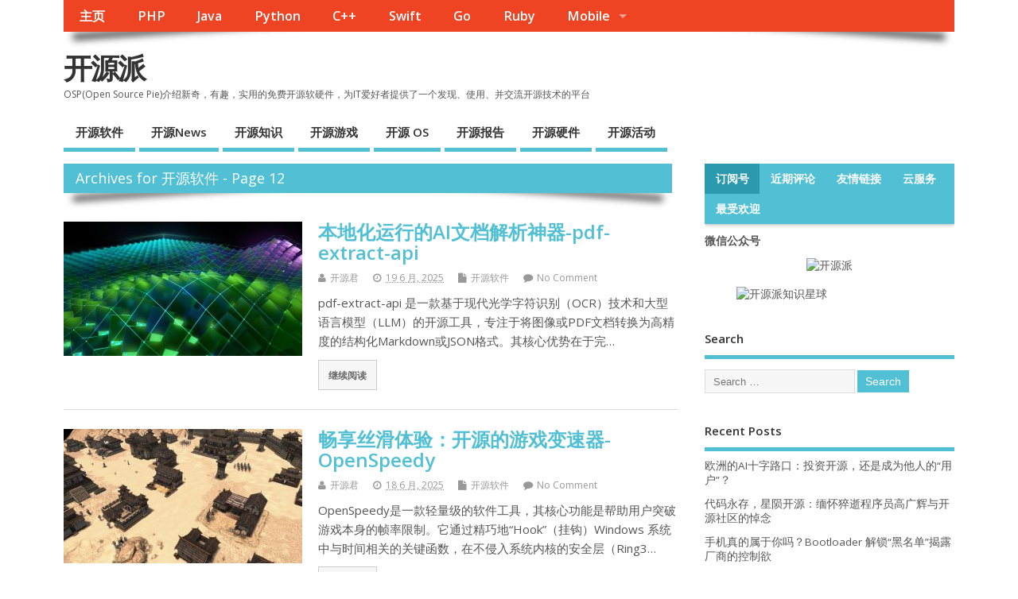

--- FILE ---
content_type: text/html; charset=UTF-8
request_url: http://osp.io/archives/category/opensource-software/page/12
body_size: 27044
content:
<!DOCTYPE html>
<!--[if lt IE 7 ]>	<html lang="zh-Hans" class="no-js ie6"> <![endif]-->
<!--[if IE 7 ]>		<html lang="zh-Hans" class="no-js ie7"> <![endif]-->
<!--[if IE 8 ]>		<html lang="zh-Hans" class="no-js ie8"> <![endif]-->
<!--[if IE 9 ]>		<html lang="zh-Hans" class="no-js ie9"> <![endif]-->
<!--[if (gt IE 9)|!(IE)]><!-->
<html lang="zh-Hans" class="no-js"> <!--<![endif]-->
<head>
<meta charset="UTF-8" />


<meta name="viewport" content="width=device-width,initial-scale=1,maximum-scale=1,user-scalable=yes">
<meta name="HandheldFriendly" content="true">

<link rel="pingback" href="http://osp.io/xmlrpc.php" />

<title>开源软件 &#8211; 第 12 页 &#8211; 开源派</title>

<meta name='robots' content='max-image-preview:large, max-snippet:-1, max-video-preview:-1' />
<link rel="canonical" href="http://osp.io/archives/category/opensource-software/page/12">
<link rel="next" href="http://osp.io/archives/category/opensource-software/page/13">
<link rel="prev" href="http://osp.io/archives/category/opensource-software/page/11">
<meta property="og:title" content="开源软件 &#8211; 第 12 页 &#8211; 开源派">
<meta property="og:type" content="website">
<meta property="og:url" content="http://osp.io/archives/category/opensource-software/page/12">
<meta property="og:locale" content="zh_CN">
<meta property="og:site_name" content="开源派">
<meta name="twitter:card" content="summary_large_image">
<link rel='dns-prefetch' href='//fonts.googleapis.com' />
<link rel="alternate" type="application/rss+xml" title="开源派 &raquo; Feed" href="http://osp.io/feed" />
<link rel="alternate" type="application/rss+xml" title="开源派 &raquo; 评论 Feed" href="http://osp.io/comments/feed" />
<link rel="alternate" type="application/rss+xml" title="开源派 &raquo; 开源软件 分类 Feed" href="http://osp.io/archives/category/opensource-software/feed" />
<style id='wp-img-auto-sizes-contain-inline-css' type='text/css'>
img:is([sizes=auto i],[sizes^="auto," i]){contain-intrinsic-size:3000px 1500px}
/*# sourceURL=wp-img-auto-sizes-contain-inline-css */
</style>
<style id='wp-emoji-styles-inline-css' type='text/css'>

	img.wp-smiley, img.emoji {
		display: inline !important;
		border: none !important;
		box-shadow: none !important;
		height: 1em !important;
		width: 1em !important;
		margin: 0 0.07em !important;
		vertical-align: -0.1em !important;
		background: none !important;
		padding: 0 !important;
	}
/*# sourceURL=wp-emoji-styles-inline-css */
</style>
<style id='wp-block-library-inline-css' type='text/css'>
:root{--wp-block-synced-color:#7a00df;--wp-block-synced-color--rgb:122,0,223;--wp-bound-block-color:var(--wp-block-synced-color);--wp-editor-canvas-background:#ddd;--wp-admin-theme-color:#007cba;--wp-admin-theme-color--rgb:0,124,186;--wp-admin-theme-color-darker-10:#006ba1;--wp-admin-theme-color-darker-10--rgb:0,107,160.5;--wp-admin-theme-color-darker-20:#005a87;--wp-admin-theme-color-darker-20--rgb:0,90,135;--wp-admin-border-width-focus:2px}@media (min-resolution:192dpi){:root{--wp-admin-border-width-focus:1.5px}}.wp-element-button{cursor:pointer}:root .has-very-light-gray-background-color{background-color:#eee}:root .has-very-dark-gray-background-color{background-color:#313131}:root .has-very-light-gray-color{color:#eee}:root .has-very-dark-gray-color{color:#313131}:root .has-vivid-green-cyan-to-vivid-cyan-blue-gradient-background{background:linear-gradient(135deg,#00d084,#0693e3)}:root .has-purple-crush-gradient-background{background:linear-gradient(135deg,#34e2e4,#4721fb 50%,#ab1dfe)}:root .has-hazy-dawn-gradient-background{background:linear-gradient(135deg,#faaca8,#dad0ec)}:root .has-subdued-olive-gradient-background{background:linear-gradient(135deg,#fafae1,#67a671)}:root .has-atomic-cream-gradient-background{background:linear-gradient(135deg,#fdd79a,#004a59)}:root .has-nightshade-gradient-background{background:linear-gradient(135deg,#330968,#31cdcf)}:root .has-midnight-gradient-background{background:linear-gradient(135deg,#020381,#2874fc)}:root{--wp--preset--font-size--normal:16px;--wp--preset--font-size--huge:42px}.has-regular-font-size{font-size:1em}.has-larger-font-size{font-size:2.625em}.has-normal-font-size{font-size:var(--wp--preset--font-size--normal)}.has-huge-font-size{font-size:var(--wp--preset--font-size--huge)}.has-text-align-center{text-align:center}.has-text-align-left{text-align:left}.has-text-align-right{text-align:right}.has-fit-text{white-space:nowrap!important}#end-resizable-editor-section{display:none}.aligncenter{clear:both}.items-justified-left{justify-content:flex-start}.items-justified-center{justify-content:center}.items-justified-right{justify-content:flex-end}.items-justified-space-between{justify-content:space-between}.screen-reader-text{border:0;clip-path:inset(50%);height:1px;margin:-1px;overflow:hidden;padding:0;position:absolute;width:1px;word-wrap:normal!important}.screen-reader-text:focus{background-color:#ddd;clip-path:none;color:#444;display:block;font-size:1em;height:auto;left:5px;line-height:normal;padding:15px 23px 14px;text-decoration:none;top:5px;width:auto;z-index:100000}html :where(.has-border-color){border-style:solid}html :where([style*=border-top-color]){border-top-style:solid}html :where([style*=border-right-color]){border-right-style:solid}html :where([style*=border-bottom-color]){border-bottom-style:solid}html :where([style*=border-left-color]){border-left-style:solid}html :where([style*=border-width]){border-style:solid}html :where([style*=border-top-width]){border-top-style:solid}html :where([style*=border-right-width]){border-right-style:solid}html :where([style*=border-bottom-width]){border-bottom-style:solid}html :where([style*=border-left-width]){border-left-style:solid}html :where(img[class*=wp-image-]){height:auto;max-width:100%}:where(figure){margin:0 0 1em}html :where(.is-position-sticky){--wp-admin--admin-bar--position-offset:var(--wp-admin--admin-bar--height,0px)}@media screen and (max-width:600px){html :where(.is-position-sticky){--wp-admin--admin-bar--position-offset:0px}}

/*# sourceURL=wp-block-library-inline-css */
</style><style id='wp-block-image-inline-css' type='text/css'>
.wp-block-image>a,.wp-block-image>figure>a{display:inline-block}.wp-block-image img{box-sizing:border-box;height:auto;max-width:100%;vertical-align:bottom}@media not (prefers-reduced-motion){.wp-block-image img.hide{visibility:hidden}.wp-block-image img.show{animation:show-content-image .4s}}.wp-block-image[style*=border-radius] img,.wp-block-image[style*=border-radius]>a{border-radius:inherit}.wp-block-image.has-custom-border img{box-sizing:border-box}.wp-block-image.aligncenter{text-align:center}.wp-block-image.alignfull>a,.wp-block-image.alignwide>a{width:100%}.wp-block-image.alignfull img,.wp-block-image.alignwide img{height:auto;width:100%}.wp-block-image .aligncenter,.wp-block-image .alignleft,.wp-block-image .alignright,.wp-block-image.aligncenter,.wp-block-image.alignleft,.wp-block-image.alignright{display:table}.wp-block-image .aligncenter>figcaption,.wp-block-image .alignleft>figcaption,.wp-block-image .alignright>figcaption,.wp-block-image.aligncenter>figcaption,.wp-block-image.alignleft>figcaption,.wp-block-image.alignright>figcaption{caption-side:bottom;display:table-caption}.wp-block-image .alignleft{float:left;margin:.5em 1em .5em 0}.wp-block-image .alignright{float:right;margin:.5em 0 .5em 1em}.wp-block-image .aligncenter{margin-left:auto;margin-right:auto}.wp-block-image :where(figcaption){margin-bottom:1em;margin-top:.5em}.wp-block-image.is-style-circle-mask img{border-radius:9999px}@supports ((-webkit-mask-image:none) or (mask-image:none)) or (-webkit-mask-image:none){.wp-block-image.is-style-circle-mask img{border-radius:0;-webkit-mask-image:url('data:image/svg+xml;utf8,<svg viewBox="0 0 100 100" xmlns="http://www.w3.org/2000/svg"><circle cx="50" cy="50" r="50"/></svg>');mask-image:url('data:image/svg+xml;utf8,<svg viewBox="0 0 100 100" xmlns="http://www.w3.org/2000/svg"><circle cx="50" cy="50" r="50"/></svg>');mask-mode:alpha;-webkit-mask-position:center;mask-position:center;-webkit-mask-repeat:no-repeat;mask-repeat:no-repeat;-webkit-mask-size:contain;mask-size:contain}}:root :where(.wp-block-image.is-style-rounded img,.wp-block-image .is-style-rounded img){border-radius:9999px}.wp-block-image figure{margin:0}.wp-lightbox-container{display:flex;flex-direction:column;position:relative}.wp-lightbox-container img{cursor:zoom-in}.wp-lightbox-container img:hover+button{opacity:1}.wp-lightbox-container button{align-items:center;backdrop-filter:blur(16px) saturate(180%);background-color:#5a5a5a40;border:none;border-radius:4px;cursor:zoom-in;display:flex;height:20px;justify-content:center;opacity:0;padding:0;position:absolute;right:16px;text-align:center;top:16px;width:20px;z-index:100}@media not (prefers-reduced-motion){.wp-lightbox-container button{transition:opacity .2s ease}}.wp-lightbox-container button:focus-visible{outline:3px auto #5a5a5a40;outline:3px auto -webkit-focus-ring-color;outline-offset:3px}.wp-lightbox-container button:hover{cursor:pointer;opacity:1}.wp-lightbox-container button:focus{opacity:1}.wp-lightbox-container button:focus,.wp-lightbox-container button:hover,.wp-lightbox-container button:not(:hover):not(:active):not(.has-background){background-color:#5a5a5a40;border:none}.wp-lightbox-overlay{box-sizing:border-box;cursor:zoom-out;height:100vh;left:0;overflow:hidden;position:fixed;top:0;visibility:hidden;width:100%;z-index:100000}.wp-lightbox-overlay .close-button{align-items:center;cursor:pointer;display:flex;justify-content:center;min-height:40px;min-width:40px;padding:0;position:absolute;right:calc(env(safe-area-inset-right) + 16px);top:calc(env(safe-area-inset-top) + 16px);z-index:5000000}.wp-lightbox-overlay .close-button:focus,.wp-lightbox-overlay .close-button:hover,.wp-lightbox-overlay .close-button:not(:hover):not(:active):not(.has-background){background:none;border:none}.wp-lightbox-overlay .lightbox-image-container{height:var(--wp--lightbox-container-height);left:50%;overflow:hidden;position:absolute;top:50%;transform:translate(-50%,-50%);transform-origin:top left;width:var(--wp--lightbox-container-width);z-index:9999999999}.wp-lightbox-overlay .wp-block-image{align-items:center;box-sizing:border-box;display:flex;height:100%;justify-content:center;margin:0;position:relative;transform-origin:0 0;width:100%;z-index:3000000}.wp-lightbox-overlay .wp-block-image img{height:var(--wp--lightbox-image-height);min-height:var(--wp--lightbox-image-height);min-width:var(--wp--lightbox-image-width);width:var(--wp--lightbox-image-width)}.wp-lightbox-overlay .wp-block-image figcaption{display:none}.wp-lightbox-overlay button{background:none;border:none}.wp-lightbox-overlay .scrim{background-color:#fff;height:100%;opacity:.9;position:absolute;width:100%;z-index:2000000}.wp-lightbox-overlay.active{visibility:visible}@media not (prefers-reduced-motion){.wp-lightbox-overlay.active{animation:turn-on-visibility .25s both}.wp-lightbox-overlay.active img{animation:turn-on-visibility .35s both}.wp-lightbox-overlay.show-closing-animation:not(.active){animation:turn-off-visibility .35s both}.wp-lightbox-overlay.show-closing-animation:not(.active) img{animation:turn-off-visibility .25s both}.wp-lightbox-overlay.zoom.active{animation:none;opacity:1;visibility:visible}.wp-lightbox-overlay.zoom.active .lightbox-image-container{animation:lightbox-zoom-in .4s}.wp-lightbox-overlay.zoom.active .lightbox-image-container img{animation:none}.wp-lightbox-overlay.zoom.active .scrim{animation:turn-on-visibility .4s forwards}.wp-lightbox-overlay.zoom.show-closing-animation:not(.active){animation:none}.wp-lightbox-overlay.zoom.show-closing-animation:not(.active) .lightbox-image-container{animation:lightbox-zoom-out .4s}.wp-lightbox-overlay.zoom.show-closing-animation:not(.active) .lightbox-image-container img{animation:none}.wp-lightbox-overlay.zoom.show-closing-animation:not(.active) .scrim{animation:turn-off-visibility .4s forwards}}@keyframes show-content-image{0%{visibility:hidden}99%{visibility:hidden}to{visibility:visible}}@keyframes turn-on-visibility{0%{opacity:0}to{opacity:1}}@keyframes turn-off-visibility{0%{opacity:1;visibility:visible}99%{opacity:0;visibility:visible}to{opacity:0;visibility:hidden}}@keyframes lightbox-zoom-in{0%{transform:translate(calc((-100vw + var(--wp--lightbox-scrollbar-width))/2 + var(--wp--lightbox-initial-left-position)),calc(-50vh + var(--wp--lightbox-initial-top-position))) scale(var(--wp--lightbox-scale))}to{transform:translate(-50%,-50%) scale(1)}}@keyframes lightbox-zoom-out{0%{transform:translate(-50%,-50%) scale(1);visibility:visible}99%{visibility:visible}to{transform:translate(calc((-100vw + var(--wp--lightbox-scrollbar-width))/2 + var(--wp--lightbox-initial-left-position)),calc(-50vh + var(--wp--lightbox-initial-top-position))) scale(var(--wp--lightbox-scale));visibility:hidden}}
/*# sourceURL=http://osp.io/wp-includes/blocks/image/style.min.css */
</style>
<style id='wp-block-paragraph-inline-css' type='text/css'>
.is-small-text{font-size:.875em}.is-regular-text{font-size:1em}.is-large-text{font-size:2.25em}.is-larger-text{font-size:3em}.has-drop-cap:not(:focus):first-letter{float:left;font-size:8.4em;font-style:normal;font-weight:100;line-height:.68;margin:.05em .1em 0 0;text-transform:uppercase}body.rtl .has-drop-cap:not(:focus):first-letter{float:none;margin-left:.1em}p.has-drop-cap.has-background{overflow:hidden}:root :where(p.has-background){padding:1.25em 2.375em}:where(p.has-text-color:not(.has-link-color)) a{color:inherit}p.has-text-align-left[style*="writing-mode:vertical-lr"],p.has-text-align-right[style*="writing-mode:vertical-rl"]{rotate:180deg}
/*# sourceURL=http://osp.io/wp-includes/blocks/paragraph/style.min.css */
</style>
<style id='global-styles-inline-css' type='text/css'>
:root{--wp--preset--aspect-ratio--square: 1;--wp--preset--aspect-ratio--4-3: 4/3;--wp--preset--aspect-ratio--3-4: 3/4;--wp--preset--aspect-ratio--3-2: 3/2;--wp--preset--aspect-ratio--2-3: 2/3;--wp--preset--aspect-ratio--16-9: 16/9;--wp--preset--aspect-ratio--9-16: 9/16;--wp--preset--color--black: #000000;--wp--preset--color--cyan-bluish-gray: #abb8c3;--wp--preset--color--white: #ffffff;--wp--preset--color--pale-pink: #f78da7;--wp--preset--color--vivid-red: #cf2e2e;--wp--preset--color--luminous-vivid-orange: #ff6900;--wp--preset--color--luminous-vivid-amber: #fcb900;--wp--preset--color--light-green-cyan: #7bdcb5;--wp--preset--color--vivid-green-cyan: #00d084;--wp--preset--color--pale-cyan-blue: #8ed1fc;--wp--preset--color--vivid-cyan-blue: #0693e3;--wp--preset--color--vivid-purple: #9b51e0;--wp--preset--gradient--vivid-cyan-blue-to-vivid-purple: linear-gradient(135deg,rgb(6,147,227) 0%,rgb(155,81,224) 100%);--wp--preset--gradient--light-green-cyan-to-vivid-green-cyan: linear-gradient(135deg,rgb(122,220,180) 0%,rgb(0,208,130) 100%);--wp--preset--gradient--luminous-vivid-amber-to-luminous-vivid-orange: linear-gradient(135deg,rgb(252,185,0) 0%,rgb(255,105,0) 100%);--wp--preset--gradient--luminous-vivid-orange-to-vivid-red: linear-gradient(135deg,rgb(255,105,0) 0%,rgb(207,46,46) 100%);--wp--preset--gradient--very-light-gray-to-cyan-bluish-gray: linear-gradient(135deg,rgb(238,238,238) 0%,rgb(169,184,195) 100%);--wp--preset--gradient--cool-to-warm-spectrum: linear-gradient(135deg,rgb(74,234,220) 0%,rgb(151,120,209) 20%,rgb(207,42,186) 40%,rgb(238,44,130) 60%,rgb(251,105,98) 80%,rgb(254,248,76) 100%);--wp--preset--gradient--blush-light-purple: linear-gradient(135deg,rgb(255,206,236) 0%,rgb(152,150,240) 100%);--wp--preset--gradient--blush-bordeaux: linear-gradient(135deg,rgb(254,205,165) 0%,rgb(254,45,45) 50%,rgb(107,0,62) 100%);--wp--preset--gradient--luminous-dusk: linear-gradient(135deg,rgb(255,203,112) 0%,rgb(199,81,192) 50%,rgb(65,88,208) 100%);--wp--preset--gradient--pale-ocean: linear-gradient(135deg,rgb(255,245,203) 0%,rgb(182,227,212) 50%,rgb(51,167,181) 100%);--wp--preset--gradient--electric-grass: linear-gradient(135deg,rgb(202,248,128) 0%,rgb(113,206,126) 100%);--wp--preset--gradient--midnight: linear-gradient(135deg,rgb(2,3,129) 0%,rgb(40,116,252) 100%);--wp--preset--font-size--small: 13px;--wp--preset--font-size--medium: 20px;--wp--preset--font-size--large: 36px;--wp--preset--font-size--x-large: 42px;--wp--preset--spacing--20: 0.44rem;--wp--preset--spacing--30: 0.67rem;--wp--preset--spacing--40: 1rem;--wp--preset--spacing--50: 1.5rem;--wp--preset--spacing--60: 2.25rem;--wp--preset--spacing--70: 3.38rem;--wp--preset--spacing--80: 5.06rem;--wp--preset--shadow--natural: 6px 6px 9px rgba(0, 0, 0, 0.2);--wp--preset--shadow--deep: 12px 12px 50px rgba(0, 0, 0, 0.4);--wp--preset--shadow--sharp: 6px 6px 0px rgba(0, 0, 0, 0.2);--wp--preset--shadow--outlined: 6px 6px 0px -3px rgb(255, 255, 255), 6px 6px rgb(0, 0, 0);--wp--preset--shadow--crisp: 6px 6px 0px rgb(0, 0, 0);}:where(.is-layout-flex){gap: 0.5em;}:where(.is-layout-grid){gap: 0.5em;}body .is-layout-flex{display: flex;}.is-layout-flex{flex-wrap: wrap;align-items: center;}.is-layout-flex > :is(*, div){margin: 0;}body .is-layout-grid{display: grid;}.is-layout-grid > :is(*, div){margin: 0;}:where(.wp-block-columns.is-layout-flex){gap: 2em;}:where(.wp-block-columns.is-layout-grid){gap: 2em;}:where(.wp-block-post-template.is-layout-flex){gap: 1.25em;}:where(.wp-block-post-template.is-layout-grid){gap: 1.25em;}.has-black-color{color: var(--wp--preset--color--black) !important;}.has-cyan-bluish-gray-color{color: var(--wp--preset--color--cyan-bluish-gray) !important;}.has-white-color{color: var(--wp--preset--color--white) !important;}.has-pale-pink-color{color: var(--wp--preset--color--pale-pink) !important;}.has-vivid-red-color{color: var(--wp--preset--color--vivid-red) !important;}.has-luminous-vivid-orange-color{color: var(--wp--preset--color--luminous-vivid-orange) !important;}.has-luminous-vivid-amber-color{color: var(--wp--preset--color--luminous-vivid-amber) !important;}.has-light-green-cyan-color{color: var(--wp--preset--color--light-green-cyan) !important;}.has-vivid-green-cyan-color{color: var(--wp--preset--color--vivid-green-cyan) !important;}.has-pale-cyan-blue-color{color: var(--wp--preset--color--pale-cyan-blue) !important;}.has-vivid-cyan-blue-color{color: var(--wp--preset--color--vivid-cyan-blue) !important;}.has-vivid-purple-color{color: var(--wp--preset--color--vivid-purple) !important;}.has-black-background-color{background-color: var(--wp--preset--color--black) !important;}.has-cyan-bluish-gray-background-color{background-color: var(--wp--preset--color--cyan-bluish-gray) !important;}.has-white-background-color{background-color: var(--wp--preset--color--white) !important;}.has-pale-pink-background-color{background-color: var(--wp--preset--color--pale-pink) !important;}.has-vivid-red-background-color{background-color: var(--wp--preset--color--vivid-red) !important;}.has-luminous-vivid-orange-background-color{background-color: var(--wp--preset--color--luminous-vivid-orange) !important;}.has-luminous-vivid-amber-background-color{background-color: var(--wp--preset--color--luminous-vivid-amber) !important;}.has-light-green-cyan-background-color{background-color: var(--wp--preset--color--light-green-cyan) !important;}.has-vivid-green-cyan-background-color{background-color: var(--wp--preset--color--vivid-green-cyan) !important;}.has-pale-cyan-blue-background-color{background-color: var(--wp--preset--color--pale-cyan-blue) !important;}.has-vivid-cyan-blue-background-color{background-color: var(--wp--preset--color--vivid-cyan-blue) !important;}.has-vivid-purple-background-color{background-color: var(--wp--preset--color--vivid-purple) !important;}.has-black-border-color{border-color: var(--wp--preset--color--black) !important;}.has-cyan-bluish-gray-border-color{border-color: var(--wp--preset--color--cyan-bluish-gray) !important;}.has-white-border-color{border-color: var(--wp--preset--color--white) !important;}.has-pale-pink-border-color{border-color: var(--wp--preset--color--pale-pink) !important;}.has-vivid-red-border-color{border-color: var(--wp--preset--color--vivid-red) !important;}.has-luminous-vivid-orange-border-color{border-color: var(--wp--preset--color--luminous-vivid-orange) !important;}.has-luminous-vivid-amber-border-color{border-color: var(--wp--preset--color--luminous-vivid-amber) !important;}.has-light-green-cyan-border-color{border-color: var(--wp--preset--color--light-green-cyan) !important;}.has-vivid-green-cyan-border-color{border-color: var(--wp--preset--color--vivid-green-cyan) !important;}.has-pale-cyan-blue-border-color{border-color: var(--wp--preset--color--pale-cyan-blue) !important;}.has-vivid-cyan-blue-border-color{border-color: var(--wp--preset--color--vivid-cyan-blue) !important;}.has-vivid-purple-border-color{border-color: var(--wp--preset--color--vivid-purple) !important;}.has-vivid-cyan-blue-to-vivid-purple-gradient-background{background: var(--wp--preset--gradient--vivid-cyan-blue-to-vivid-purple) !important;}.has-light-green-cyan-to-vivid-green-cyan-gradient-background{background: var(--wp--preset--gradient--light-green-cyan-to-vivid-green-cyan) !important;}.has-luminous-vivid-amber-to-luminous-vivid-orange-gradient-background{background: var(--wp--preset--gradient--luminous-vivid-amber-to-luminous-vivid-orange) !important;}.has-luminous-vivid-orange-to-vivid-red-gradient-background{background: var(--wp--preset--gradient--luminous-vivid-orange-to-vivid-red) !important;}.has-very-light-gray-to-cyan-bluish-gray-gradient-background{background: var(--wp--preset--gradient--very-light-gray-to-cyan-bluish-gray) !important;}.has-cool-to-warm-spectrum-gradient-background{background: var(--wp--preset--gradient--cool-to-warm-spectrum) !important;}.has-blush-light-purple-gradient-background{background: var(--wp--preset--gradient--blush-light-purple) !important;}.has-blush-bordeaux-gradient-background{background: var(--wp--preset--gradient--blush-bordeaux) !important;}.has-luminous-dusk-gradient-background{background: var(--wp--preset--gradient--luminous-dusk) !important;}.has-pale-ocean-gradient-background{background: var(--wp--preset--gradient--pale-ocean) !important;}.has-electric-grass-gradient-background{background: var(--wp--preset--gradient--electric-grass) !important;}.has-midnight-gradient-background{background: var(--wp--preset--gradient--midnight) !important;}.has-small-font-size{font-size: var(--wp--preset--font-size--small) !important;}.has-medium-font-size{font-size: var(--wp--preset--font-size--medium) !important;}.has-large-font-size{font-size: var(--wp--preset--font-size--large) !important;}.has-x-large-font-size{font-size: var(--wp--preset--font-size--x-large) !important;}
/*# sourceURL=global-styles-inline-css */
</style>

<style id='classic-theme-styles-inline-css' type='text/css'>
/*! This file is auto-generated */
.wp-block-button__link{color:#fff;background-color:#32373c;border-radius:9999px;box-shadow:none;text-decoration:none;padding:calc(.667em + 2px) calc(1.333em + 2px);font-size:1.125em}.wp-block-file__button{background:#32373c;color:#fff;text-decoration:none}
/*# sourceURL=/wp-includes/css/classic-themes.min.css */
</style>
<link rel='stylesheet' id='default_gwf-css' href='//fonts.googleapis.com/css?family=Open+Sans%3A400%2C400italic%2C600%2C600italic%2C700%2C700italic%2C300%2C300italic&#038;ver=6.9' type='text/css' media='all' />
<link rel='stylesheet' id='parent-style-css' href='http://osp.io/wp-content/themes/mesocolumn/style.css?ver=1.6.5.1' type='text/css' media='all' />
<link rel='stylesheet' id='superfish-css' href='http://osp.io/wp-content/themes/mesocolumn/lib/scripts/superfish-menu/css/superfish.css?ver=1.6.5.1' type='text/css' media='all' />
<link rel='stylesheet' id='tabber-css' href='http://osp.io/wp-content/themes/mesocolumn/lib/scripts/tabber/tabber.css?ver=1.6.5.1' type='text/css' media='all' />
<link rel='stylesheet' id='font-awesome-cdn-css' href='http://osp.io/wp-content/themes/mesocolumn/lib/scripts/font-awesome/css/font-awesome.css?ver=1.6.5.1' type='text/css' media='all' />
<script type="text/javascript" src="http://osp.io/wp-includes/js/jquery/jquery.min.js?ver=3.7.1" id="jquery-core-js"></script>
<script type="text/javascript" src="http://osp.io/wp-includes/js/jquery/jquery-migrate.min.js?ver=3.4.1" id="jquery-migrate-js"></script>
<link rel="https://api.w.org/" href="http://osp.io/wp-json/" /><link rel="alternate" title="JSON" type="application/json" href="http://osp.io/wp-json/wp/v2/categories/8" /><link rel="EditURI" type="application/rsd+xml" title="RSD" href="http://osp.io/xmlrpc.php?rsd" />
<meta name="generator" content="WordPress 6.9" />
<style data-context="foundation-flickity-css">/*! Flickity v2.0.2
http://flickity.metafizzy.co
---------------------------------------------- */.flickity-enabled{position:relative}.flickity-enabled:focus{outline:0}.flickity-viewport{overflow:hidden;position:relative;height:100%}.flickity-slider{position:absolute;width:100%;height:100%}.flickity-enabled.is-draggable{-webkit-tap-highlight-color:transparent;tap-highlight-color:transparent;-webkit-user-select:none;-moz-user-select:none;-ms-user-select:none;user-select:none}.flickity-enabled.is-draggable .flickity-viewport{cursor:move;cursor:-webkit-grab;cursor:grab}.flickity-enabled.is-draggable .flickity-viewport.is-pointer-down{cursor:-webkit-grabbing;cursor:grabbing}.flickity-prev-next-button{position:absolute;top:50%;width:44px;height:44px;border:none;border-radius:50%;background:#fff;background:hsla(0,0%,100%,.75);cursor:pointer;-webkit-transform:translateY(-50%);transform:translateY(-50%)}.flickity-prev-next-button:hover{background:#fff}.flickity-prev-next-button:focus{outline:0;box-shadow:0 0 0 5px #09f}.flickity-prev-next-button:active{opacity:.6}.flickity-prev-next-button.previous{left:10px}.flickity-prev-next-button.next{right:10px}.flickity-rtl .flickity-prev-next-button.previous{left:auto;right:10px}.flickity-rtl .flickity-prev-next-button.next{right:auto;left:10px}.flickity-prev-next-button:disabled{opacity:.3;cursor:auto}.flickity-prev-next-button svg{position:absolute;left:20%;top:20%;width:60%;height:60%}.flickity-prev-next-button .arrow{fill:#333}.flickity-page-dots{position:absolute;width:100%;bottom:-25px;padding:0;margin:0;list-style:none;text-align:center;line-height:1}.flickity-rtl .flickity-page-dots{direction:rtl}.flickity-page-dots .dot{display:inline-block;width:10px;height:10px;margin:0 8px;background:#333;border-radius:50%;opacity:.25;cursor:pointer}.flickity-page-dots .dot.is-selected{opacity:1}</style><style data-context="foundation-slideout-css">.slideout-menu{position:fixed;left:0;top:0;bottom:0;right:auto;z-index:0;width:256px;overflow-y:auto;-webkit-overflow-scrolling:touch;display:none}.slideout-menu.pushit-right{left:auto;right:0}.slideout-panel{position:relative;z-index:1;will-change:transform}.slideout-open,.slideout-open .slideout-panel,.slideout-open body{overflow:hidden}.slideout-open .slideout-menu{display:block}.pushit{display:none}</style><style type="text/css" media="all">
</style>
<style type="text/css" media="all">
</style>
<style type="text/css">.recentcomments a{display:inline !important;padding:0 !important;margin:0 !important;}</style><style type="text/css" media="all">
body {font-family: 'Open Sans', sans-serif;font-weight: 400;}
#siteinfo div,h1,h2,h3,h4,h5,h6,.header-title,#main-navigation, #featured #featured-title, #cf .tinput, #wp-calendar caption,.flex-caption h1,#portfolio-filter li,.nivo-caption a.read-more,.form-submit #submit,.fbottom,ol.commentlist li div.comment-post-meta, .home-post span.post-category a,ul.tabbernav li a {font-family: 'Open Sans', sans-serif;font-weight:600;}
#main-navigation, .sf-menu li a {font-family: 'Open Sans', sans-serif;font-weight: 600;}
#Gallerybox,#myGallery,#myGallerySet,#flickrGallery {height:400px;}
#custom #siteinfo a {color: # !important;text-decoration: none;}
#custom #siteinfo p#site-description {color: # !important;text-decoration: none;}
#post-entry div.post-thumb.size-medium {float:left;width:300px;}
#post-entry article .post-right {margin:0 0 0 320px;}
</style>
<style>.ios7.web-app-mode.has-fixed header{ background-color: rgba(45,53,63,.88);}</style><meta data-pso-pv="1.2.1" data-pso-pt="category" data-pso-th="39605948b18e9d743cc06ec912a5e3ef"><script async src="//pagead2.googlesyndication.com/pagead/js/adsbygoogle.js"></script><script pagespeed_no_defer="" data-pso-version="20170403_083938">window.dynamicgoogletags={config:[]};dynamicgoogletags.config=["ca-pub-4850580330041624",[[[["HEADER",0,null,[]],["10px","10px",1],3,[2],"7225733083",0,null,null,9],[["DIV",null,"right-sidebar",[]],["10px","10px",1],2,[0],"8702466286",0,null,null,10],[["ASIDE",null,"recent-posts-2",[]],["10px","10px",0],1,[0],"1179199489",0,null,null,16]]],[[[],[],[]]],"WordPressCategory","5888600688",null,0.01,null,[null,1209600000],0.01,0,null,null,"http://osp.io"];(function(){var h=this,aa=function(a){var b=typeof a;if("object"==b)if(a){if(a instanceof Array)return"array";if(a instanceof Object)return b;var c=Object.prototype.toString.call(a);if("[object Window]"==c)return"object";if("[object Array]"==c||"number"==typeof a.length&&"undefined"!=typeof a.splice&&"undefined"!=typeof a.propertyIsEnumerable&&!a.propertyIsEnumerable("splice"))return"array";if("[object Function]"==c||"undefined"!=typeof a.call&&"undefined"!=typeof a.propertyIsEnumerable&&!a.propertyIsEnumerable("call"))return"function"}else return"null";
else if("function"==b&&"undefined"==typeof a.call)return"object";return b},p=function(a){return"number"==typeof a},ba=function(a,b){var c=Array.prototype.slice.call(arguments,1);return function(){var b=c.slice();b.push.apply(b,arguments);return a.apply(this,b)}},r=function(a,b){function c(){}c.prototype=b.prototype;a.Ra=b.prototype;a.prototype=new c;a.prototype.constructor=a;a.Ta=function(a,c,f){for(var d=Array(arguments.length-2),e=2;e<arguments.length;e++)d[e-2]=arguments[e];return b.prototype[c].apply(a,
d)}};var ca=String.prototype.trim?function(a){return a.trim()}:function(a){return a.replace(/^[\s\xa0]+|[\s\xa0]+$/g,"")},da=function(a,b){return a<b?-1:a>b?1:0},ea=function(a){return String(a).replace(/\-([a-z])/g,function(a,c){return c.toUpperCase()})};var fa=Array.prototype.forEach?function(a,b,c){Array.prototype.forEach.call(a,b,c)}:function(a,b,c){for(var d=a.length,e="string"==typeof a?a.split(""):a,f=0;f<d;f++)f in e&&b.call(c,e[f],f,a)};var ga=function(a){ga[" "](a);return a};ga[" "]=function(){};var ia=function(a,b){var c=ha;Object.prototype.hasOwnProperty.call(c,a)||(c[a]=b(a))};var t;a:{var ja=h.navigator;if(ja){var ka=ja.userAgent;if(ka){t=ka;break a}}t=""}var v=function(a){return-1!=t.indexOf(a)};var la=v("Opera"),w=v("Trident")||v("MSIE"),ma=v("Edge"),na=v("Gecko")&&!(-1!=t.toLowerCase().indexOf("webkit")&&!v("Edge"))&&!(v("Trident")||v("MSIE"))&&!v("Edge"),oa=-1!=t.toLowerCase().indexOf("webkit")&&!v("Edge"),pa=function(){var a=h.document;return a?a.documentMode:void 0},qa;
a:{var ra="",sa=function(){var a=t;if(na)return/rv\:([^\);]+)(\)|;)/.exec(a);if(ma)return/Edge\/([\d\.]+)/.exec(a);if(w)return/\b(?:MSIE|rv)[: ]([^\);]+)(\)|;)/.exec(a);if(oa)return/WebKit\/(\S+)/.exec(a);if(la)return/(?:Version)[ \/]?(\S+)/.exec(a)}();sa&&(ra=sa?sa[1]:"");if(w){var ta=pa();if(null!=ta&&ta>parseFloat(ra)){qa=String(ta);break a}}qa=ra}
var ua=qa,ha={},va=function(a){ia(a,function(){for(var b=0,c=ca(String(ua)).split("."),d=ca(String(a)).split("."),e=Math.max(c.length,d.length),f=0;0==b&&f<e;f++){var g=c[f]||"",k=d[f]||"";do{g=/(\d*)(\D*)(.*)/.exec(g)||["","","",""];k=/(\d*)(\D*)(.*)/.exec(k)||["","","",""];if(0==g[0].length&&0==k[0].length)break;b=da(0==g[1].length?0:parseInt(g[1],10),0==k[1].length?0:parseInt(k[1],10))||da(0==g[2].length,0==k[2].length)||da(g[2],k[2]);g=g[3];k=k[3]}while(0==b)}return 0<=b})},wa;var xa=h.document;
wa=xa&&w?pa()||("CSS1Compat"==xa.compatMode?parseInt(ua,10):5):void 0;var x=function(){},ya="function"==typeof Uint8Array,z=function(a,b,c){a.a=null;b||(b=[]);a.Va=void 0;a.M=-1;a.l=b;a:{if(a.l.length){b=a.l.length-1;var d=a.l[b];if(d&&"object"==typeof d&&"array"!=aa(d)&&!(ya&&d instanceof Uint8Array)){a.R=b-a.M;a.G=d;break a}}a.R=Number.MAX_VALUE}a.Ua={};if(c)for(b=0;b<c.length;b++)d=c[b],d<a.R?(d+=a.M,a.l[d]=a.l[d]||y):a.G[d]=a.G[d]||y},y=[],A=function(a,b){if(b<a.R){b+=a.M;var c=a.l[b];return c===y?a.l[b]=[]:c}c=a.G[b];return c===y?a.G[b]=[]:c},Aa=function(a){a=
A(za,a);return null==a?a:+a},B=function(a,b,c){b<a.R?a.l[b+a.M]=c:a.G[b]=c},C=function(a,b,c){a.a||(a.a={});if(!a.a[c]){var d=A(a,c);d&&(a.a[c]=new b(d))}return a.a[c]},D=function(a,b,c){a.a||(a.a={});if(!a.a[c]){for(var d=A(a,c),e=[],f=0;f<d.length;f++)e[f]=new b(d[f]);a.a[c]=e}b=a.a[c];b==y&&(b=a.a[c]=[]);return b},Ba=function(a,b,c){a.a||(a.a={});c=c||[];for(var d=[],e=0;e<c.length;e++)d[e]=E(c[e]);a.a[b]=c;B(a,b,d)},Ca=function(a){if(a.a)for(var b in a.a){var c=a.a[b];if("array"==aa(c))for(var d=
0;d<c.length;d++)c[d]&&E(c[d]);else c&&E(c)}},E=function(a){Ca(a);return a.l};x.prototype.toString=function(){Ca(this);return this.l.toString()};var Da=function(a){var b;if("array"==aa(a)){for(var c=Array(a.length),d=0;d<a.length;d++)null!=(b=a[d])&&(c[d]="object"==typeof b?Da(b):b);return c}if(ya&&a instanceof Uint8Array)return new Uint8Array(a);c={};for(d in a)null!=(b=a[d])&&(c[d]="object"==typeof b?Da(b):b);return c};var Ea=function(a,b){this.events=[];this.Ga=b||h;var c=null;b&&(b.google_js_reporting_queue=b.google_js_reporting_queue||[],this.events=b.google_js_reporting_queue,c=b.google_measure_js_timing);this.ia=null!=c?c:Math.random()<a};Ea.prototype.disable=function(){fa(this.events,this.ya,this);this.events.length=0;this.ia=!1};Ea.prototype.ya=function(a){var b=this.Ga.performance;a&&b&&b.clearMarks&&(b.clearMarks("goog_"+a.uniqueId+"_start"),b.clearMarks("goog_"+a.uniqueId+"_end"))};var Fa=function(){var a=!1;try{var b=Object.defineProperty({},"passive",{get:function(){a=!0}});h.addEventListener("test",null,b)}catch(c){}return a}();var Ha=function(){var a=Ga;try{var b;if(b=!!a&&null!=a.location.href)a:{try{ga(a.foo);b=!0;break a}catch(c){}b=!1}return b}catch(c){return!1}},Ia=function(a,b){for(var c in a)Object.prototype.hasOwnProperty.call(a,c)&&b.call(void 0,a[c],c,a)};var Ja=function(a,b,c,d,e){this.la=c||4E3;this.H=a||"&";this.wa=b||",$";this.T=void 0!==d?d:"trn";this.Sa=e||null;this.va=!1;this.V={};this.Ja=0;this.L=[]},Ma=function(a,b,c,d){b=b+"//"+c+d;var e=Ka(a)-d.length-0;if(0>e)return"";a.L.sort(function(a,b){return a-b});d=null;c="";for(var f=0;f<a.L.length;f++)for(var g=a.L[f],k=a.V[g],m=0;m<k.length;m++){if(!e){d=null==d?g:d;break}var l=La(k[m],a.H,a.wa);if(l){l=c+l;if(e>=l.length){e-=l.length;b+=l;c=a.H;break}else a.va&&(c=e,l[c-1]==a.H&&--c,b+=l.substr(0,
c),c=a.H,e=0);d=null==d?g:d}}f="";a.T&&null!=d&&(f=c+a.T+"="+(a.Sa||d));return b+f+""},Ka=function(a){if(!a.T)return a.la;var b=1,c;for(c in a.V)b=c.length>b?c.length:b;return a.la-a.T.length-b-a.H.length-1},La=function(a,b,c,d,e){var f=[];Ia(a,function(a,k){(a=Na(a,b,c,d,e))&&f.push(k+"="+a)});return f.join(b)},Na=function(a,b,c,d,e){if(null==a)return"";b=b||"&";c=c||",$";"string"==typeof c&&(c=c.split(""));if(a instanceof Array){if(d=d||0,d<c.length){for(var f=[],g=0;g<a.length;g++)f.push(Na(a[g],
b,c,d+1,e));return f.join(c[d])}}else if("object"==typeof a)return e=e||0,2>e?encodeURIComponent(La(a,b,c,d,e+1)):"...";return encodeURIComponent(String(a))};var Ra=function(a,b,c,d){var e=Pa;if((c?e.Pa:Math.random())<(d||e.za))try{var f;b instanceof Ja?f=b:(f=new Ja,Ia(b,function(a,b){var c=f,d=c.Ja++,e={};e[b]=a;a=[e];c.L.push(d);c.V[d]=a}));var g=Ma(f,e.Ma,e.Ba,e.La+a+"&");g&&Qa(g)}catch(k){}},Qa=function(a){h.google_image_requests||(h.google_image_requests=[]);var b=h.document.createElement("img");b.src=a;h.google_image_requests.push(b)};var Sa;if(!(Sa=!na&&!w)){var Ta;if(Ta=w)Ta=9<=Number(wa);Sa=Ta}Sa||na&&va("1.9.1");w&&va("9");var F=function(a,b,c,d){this.top=a;this.right=b;this.bottom=c;this.left=d};F.prototype.floor=function(){this.top=Math.floor(this.top);this.right=Math.floor(this.right);this.bottom=Math.floor(this.bottom);this.left=Math.floor(this.left);return this};var Ua=document,Va=window;var Wa=!!window.google_async_iframe_id,Ga=Wa&&window.parent||window;var Pa,G;if(Wa&&!Ha()){var Xa="."+Ua.domain;try{for(;2<Xa.split(".").length&&!Ha();)Ua.domain=Xa=Xa.substr(Xa.indexOf(".")+1),Ga=window.parent}catch(a){}Ha()||(Ga=window)}G=Ga;var Ya=new Ea(1,G);Pa=new function(){this.Ma="http:"===Va.location.protocol?"http:":"https:";this.Ba="pagead2.googlesyndication.com";this.La="/pagead/gen_204?id=";this.za=.01;this.Pa=Math.random()};
if("complete"==G.document.readyState)G.google_measure_js_timing||Ya.disable();else if(Ya.ia){var Za=function(){G.google_measure_js_timing||Ya.disable()};G.addEventListener?G.addEventListener("load",Za,Fa?void 0:!1):G.attachEvent&&G.attachEvent("onload",Za)};var H=function(a){this.na={};this.na.c=a;this.o=[];this.u=null;this.v=[];this.ea=0};H.prototype.g=function(a){for(var b=0;b<this.o.length;b++)if(this.o[b]==a)return this;this.o.push(a);return this};var $a=function(a,b){a.u=a.u?a.u:b;return a};H.prototype.C=function(a){for(var b=0;b<this.v.length;b++)if(this.v[b]==a)return this;this.v.push(a);return this};
H.prototype.getData=function(a){var b=this.na,c={},d;for(d in b)c[d]=b[d];0<this.ea&&(c.t=this.ea);c.err=this.o.join();c.warn=this.v.join();if(this.u){c.excp_n=this.u.name;c.excp_m=this.u.message&&this.u.message.substring(0,512);if(b=this.u.stack){d=this.u.stack;try{-1==d.indexOf("")&&(d="\n"+d);for(var e;d!=e;)e=d,d=d.replace(/((https?:\/..*\/)[^\/:]*:\d+(?:.|\n)*)\2/,"$1");b=d.replace(/\n */g,"\n")}catch(f){b=""}}c.excp_s=b}c.w=0<a.innerWidth?a.innerWidth:null;c.h=0<a.innerHeight?a.innerHeight:
null;return c};var bb=function(a,b){ab(a,a.Ea,a.X,b)},ab=function(a,b,c,d){var e=d.u;d=d.getData(a.K);a.Ha?(d.type=b,a.K.console.log(d),e&&a.K.console.error(e)):0<c&&(d.r=c,Ra(b,d,"jserror"!=b,c))};var I=function(a){return a.dynamicgoogletags=a.dynamicgoogletags||{}};var J=function(a){z(this,a,cb)};r(J,x);var cb=[4];J.prototype.getId=function(){return A(this,3)};var K=function(a){z(this,a,null)};r(K,x);var db=function(a){z(this,a,null)};r(db,x);var L=function(a){return C(a,J,1)},fb=function(a){z(this,a,eb)};r(fb,x);var eb=[1];fb.prototype.i=function(){return D(this,db,1)};fb.prototype.pa=function(a){Ba(this,1,a)};var M=function(a){z(this,a,gb)};r(M,x);var gb=[2];M.prototype.ka=function(){return A(this,3)};M.prototype.qa=function(a){B(this,3,a)};var hb=function(a){z(this,a,null)};r(hb,x);var N=function(a){z(this,a,ib)};r(N,x);var ib=[1,2,3];N.prototype.i=function(){return D(this,db,2)};
N.prototype.pa=function(a){Ba(this,2,a)};var O=function(a){z(this,a,jb)};r(O,x);var jb=[3];O.prototype.A=function(){return A(this,1)};O.prototype.D=function(){return C(this,fb,2)};O.prototype.O=function(){return A(this,4)};O.prototype.ka=function(){return A(this,5)};O.prototype.qa=function(a){B(this,5,a)};O.prototype.N=function(){return C(this,kb,9)};var kb=function(a){z(this,a,null)};r(kb,x);var lb=function(a){this.m=a;this.sa=[]};lb.prototype.f=function(){return 0<D(this.m,N,3).length?D(this.m,N,3)[0]:null};var mb=function(a){var b=["adsbygoogle-placeholder"];a=a.className?a.className.split(/\s+/):[];for(var c={},d=0;d<a.length;++d)c[a[d]]=!0;for(d=0;d<b.length;++d)if(!c[b[d]])return!1;return!0};var nb=function(a,b){for(var c=0;c<b.length;c++){var d=b[c],e=ea(d.Wa);a[e]=d.value}},qb=function(a,b){var c=ob;b.setAttribute("data-adsbygoogle-status","reserved");b={element:b};(c=c&&c.Na)&&(b.params=c);pb(a).push(b)},pb=function(a){return a.adsbygoogle=a.adsbygoogle||[]};var rb=function(a,b){if(!a)return!1;a=b.getComputedStyle?b.getComputedStyle(a,null):a.currentStyle;if(!a)return!1;a=a.cssFloat||a.styleFloat;return"left"==a||"right"==a},sb=function(a){for(a=a.previousSibling;a&&1!=a.nodeType;)a=a.previousSibling;return a?a:null},tb=function(a){return!!a.nextSibling||!!a.parentNode&&tb(a.parentNode)};var ub=function(a,b){var c=a.length;if(null!=c)for(var d=0;d<c;d++)b.call(void 0,a[d],d)};var vb=function(a,b,c,d){this.ma=a;this.$=b;this.aa=c;this.P=d};vb.prototype.query=function(a){var b=[];try{b=a.querySelectorAll(this.ma)}catch(f){}if(!b.length)return[];a=b;b=a.length;if(0<b){for(var c=Array(b),d=0;d<b;d++)c[d]=a[d];a=c}else a=[];a=wb(this,a);p(this.$)&&(b=this.$,0>b&&(b+=a.length),a=0<=b&&b<a.length?[a[b]]:[]);if(p(this.aa)){b=[];for(c=0;c<a.length;c++){var d=xb(a[c]),e=this.aa;0>e&&(e+=d.length);0<=e&&e<d.length&&b.push(d[e])}a=b}return a};
vb.prototype.toString=function(){return JSON.stringify({nativeQuery:this.ma,occurrenceIndex:this.$,paragraphIndex:this.aa,ignoreMode:this.P})};
var wb=function(a,b){if(null==a.P)return b;switch(a.P){case 1:return b.slice(1);case 2:return b.slice(0,b.length-1);case 3:return b.slice(1,b.length-1);case 0:return b;default:throw Error("Unknown ignore mode: "+a.P);}},xb=function(a){var b=[];ub(a.getElementsByTagName("p"),function(a){100<=yb(a)&&b.push(a)});return b},yb=function(a){if(3==a.nodeType)return a.length;if(1!=a.nodeType||"SCRIPT"==a.tagName)return 0;var b=0;ub(a.childNodes,function(a){b+=yb(a)});return b},zb=function(a){return 0==a.length||
isNaN(a[0])?a:"\\"+(30+parseInt(a[0],10))+" "+a.substring(1)};var Ab=function(a,b){var c=0,d=A(a,6);if(void 0!==d)switch(d){case 0:c=1;break;case 1:c=2;break;case 2:c=3}var d=null,e=A(a,7);if(A(a,1)||a.getId()||0<A(a,4).length){var f=a.getId(),g=A(a,1),e=A(a,4),d=A(a,2);a=A(a,5);var k="";g&&(k+=g);f&&(k+="#"+zb(f));if(e)for(f=0;f<e.length;f++)k+="."+zb(e[f]);d=(e=k)?new vb(e,d,a,c):null}else e&&(d=new vb(e,A(a,2),A(a,5),c));return d?d.query(b):[]},Bb=function(a,b){if(a==b)return!0;if(!a||!b||A(a,1)!=A(b,1)||A(a,2)!=A(b,2)||a.getId()!=b.getId()||A(a,7)!=A(b,
7)||A(a,5)!=A(b,5)||A(a,6)!=A(b,6))return!1;a=A(a,4);b=A(b,4);if(a||b)if(a&&b&&a.length==b.length)for(var c=0;c<a.length;c++){if(a[c]!=b[c])return!1}else return!1;return!0};var Cb=function(a){a=a.document;return("CSS1Compat"==a.compatMode?a.documentElement:a.body)||{}},Db=function(a){return void 0===a.pageYOffset?(a.document.documentElement||a.document.body.parentNode||a.document.body).scrollTop:a.pageYOffset};var Eb=function(a,b){b=L(b);if(!b)return null;a=Ab(b,a);return 0<a.length?a[0]:null},Gb=function(a,b){b=Fb(a,b,!0);return p(b)&&!(b<=Cb(a).clientHeight)},Hb=function(a,b){return a.body?b-a.body.getBoundingClientRect().top:b},Fb=function(a,b,c){if(!c||!p(A(b,8))){var d=Eb(a.document,b);if(d){var e=null!=C(b,K,2)?A(C(b,K,2),3):void 0;c=a.document.createElement("div");c.className="googlepublisherpluginad";var f=c.style;f.textAlign="center";f.width="100%";f.height="0px";f.clear=e?"both":"none";Ib(c,d,
A(b,3));d=c.getBoundingClientRect().top+Db(a);c.parentNode.removeChild(c);B(b,8,d)}}b=A(b,8);return p(b)?b-Db(a):null},Jb={0:0,1:1,2:2,3:3},Kb={0:"auto",1:"horizontal",2:"vertical",3:"rectangle"},Lb=function(a,b){a.sort(function(a,d){a=Fb(b,a,!0);a=p(a)?a:Number.POSITIVE_INFINITY;d=Fb(b,d,!0);d=p(d)?d:Number.POSITIVE_INFINITY;return a-d})},Ib=function(a,b,c){switch(Jb[c]){case 0:b.parentNode&&b.parentNode.insertBefore(a,b);break;case 3:if(c=b.parentNode){var d=b.nextSibling;if(d&&d.parentNode!=c)for(;d&&
8==d.nodeType;)d=d.nextSibling;c.insertBefore(a,d)}break;case 1:b.insertBefore(a,b.firstChild);break;case 2:b.appendChild(a)}if(1!=b.nodeType?0:"INS"==b.tagName&&mb(b))b.style.display="block"};var ob=new function(){this.ha="googlepublisherpluginad";this.Na={google_tag_origin:"pso"}},P=function(a){this.b=a;this.j=[];this.da=0;this.o=[];this.v=[];this.Y=null;this.oa=!1},Mb=function(a,b){a=C(a.f(),J,4);if(!(a&&b&&A(b,1)==A(a,1)&&b.getId()==a.getId()&&p(A(b,2))&&p(A(b,5))))return!1;a=A(a,4);b=A(b,4);if(a.length!=b.length)return!1;for(var c=0;c<a.length;++c)if(b[c]!=a[c])return!1;return!0},Nb=function(a){var b=p(void 0)?void 0:20,c=a.f(),d=c.i(),e=C(c,J,4);if(!(a.oa||0>=b)&&e&&0!=Ab(e,a.b.document).length){a.oa=
!0;for(var c=[],f=0;f<d.length;++f){var g=d[f],k=L(g);if(Mb(a,k)){var m=A(k,2),k=A(k,5);null!=m&&null!=k&&0<=m&&0<=k&&(!c[m]||A(L(c[m]),5)<k)&&(c[m]=g)}}k=0;d=Ab(e,a.b.document);for(m=0;m<c.length&&k<b;++m){var e=k,f=a,l=d[m],g=c[m],k=b-k,u=f.f().i(),q=0;if(l&&g){l=xb(l).length;switch(A(L(g),6)){case 0:case 1:--l;break;case 2:l-=2}for(var n=A(L(g),5)+1;n<l&&q<k;++n){var Oa=new g.constructor(Da(E(g))),Hc=L(Oa);B(Hc,5,n);u.push(Oa);q++}}q&&f.f().pa(u);k=e+q}}};
P.prototype.g=function(a){for(var b=0;b<this.o.length;++b)if(this.o[b]==a)return;this.o.push(a)};P.prototype.C=function(a){for(var b=0;b<this.v.length;++b)if(this.v[b]==a)return;this.v.push(a)};
var Ob=function(a,b,c){var d=Jb[A(b,3)],e=Eb(a.b.document,b);if(e){var f=L(b)?A(L(b),2):void 0,g;a:{g=a.b;if(null!=f)switch(d){case 0:g=rb(sb(e),g);break a;case 3:g=rb(e,g);break a;case 2:f=e.lastChild;g=rb(f?1==f.nodeType?f:sb(f):null,g);break a}g=!1}if(!g&&(c||2!=d||tb(e))&&(c=1==d||2==d?e:e.parentNode,!c||(1!=c.nodeType?0:"INS"==c.tagName&&mb(c))||!(0>=c.offsetWidth)))a:if(A(b,7))a.C(8);else{b:if(A(b,5))c=A(b,5);else{if(c=Q(a).f())if(c=A(c,3),a.da<c.length){c=c[a.da++];break b}a.g(4);c=null}if(null!=
c){B(b,7,!0);d=[];(g=a.O())&&d.push(g);g=Q(a).sa;for(f=0;f<g.length;++f)d.push(g[f]);p(A(b,9))&&d.push("pso-lv-"+A(b,9));var k=a.b.document;g=a.A();var f=A(b,6),f=null!=f?Kb[f]:f,m=C(b,K,2),l={};m&&(l.ra=A(m,1),l.ga=A(m,2),l.xa=!!A(m,3));var m=c,u=ob,q=k.createElement("div"),n=q.style;n.textAlign="center";n.width="100%";n.height="auto";n.clear=l.xa?"both":"none";l.Ka&&nb(n,l.Ka);k=k.createElement("ins");n=k.style;n.display="block";n.margin="auto";n.backgroundColor="transparent";l.ra&&(n.marginTop=
l.ra);l.ga&&(n.marginBottom=l.ga);l.ta&&nb(n,l.ta);q.appendChild(k);k.setAttribute("data-ad-format",f?f:"auto");if(f=u&&u.ha)q.className=f;k.className="adsbygoogle";k.setAttribute("data-ad-client",g);m&&k.setAttribute("data-ad-slot",m);d.length&&k.setAttribute("data-ad-channel",d.join("+"));Ib(q,e,A(b,3));try{qb(a.b,k)}catch(Oa){A(b,5)!=c&&a.da--;B(b,7,!1);a.C(6);q&&q.parentNode&&q.parentNode.removeChild(q);break a}a.j.push(q)}}}},Pb=function(a,b){for(var c=Number.POSITIVE_INFINITY,d=0;d<a.j.length;++d)var e=
a.j[d].getBoundingClientRect().top,f=a.j[d].getBoundingClientRect().bottom,c=Math.min(c,b<e?e-b:f<b?b-f:0);return c},Q=function(a){a=I(a.b).ps||null;if(!a)throw Error("No placementState");return a},Qb=function(a,b){var c=Q(a).m;if(!c||!c.A())return a.g(5),!1;c=D(c,N,3)[0];return c?A(c,3).length<b?(a.g(4),a.g(5),!1):!0:(a.g(5),!1)};P.prototype.A=function(){return Q(this).m.A()||""};P.prototype.O=function(){return Q(this).m.O()||void 0};P.prototype.D=function(){return Q(this).m.D()||new fb};
P.prototype.f=function(){var a=Q(this).f();if(!a)throw Error("No mConfig");return a};var Rb=function(a){a=A(a.f(),6);return null!=a&&0<a};var Sb=function(){this.I=this.J=this.ba=null};var R=function(a){P.call(this,a)};r(R,P);R.prototype.apply=function(a){var b;(b=Q(this).m)&&b.A()&&b.D()?b=!0:(this.g(5),b=!1);if(b){b=this.D().i();for(var c=0;c<b.length;c++){var d=b[c];A(d,7)||Ob(this,d,a)}}};R.prototype.B=function(){return(0==this.D().i().length||0<this.j.length)&&0==this.o.length};var Tb=function(a){P.call(this,a);if(Qb(this,0)){a=this.D().i();for(var b=this.f().i(),c=0;c<a.length;c++){var d=a[c],e;a:{e=d;var f=b;if(e&&L(e))for(var g=0;g<f.length;g++){var k=f[g];if(A(e,3)==A(k,3)&&Bb(L(e),L(k))){e=k;break a}}e=null}e&&C(e,K,2)&&(e=C(e,K,2),d.a||(d.a={}),f=e?E(e):e,d.a[2]=e,B(d,2,f))}}};r(Tb,R);var Vb=function(a,b){var c=void 0===b.pageXOffset?(b.document.documentElement||b.document.body.parentNode||b.document.body).scrollLeft:b.pageXOffset,d=Db(b);if(a.getBoundingClientRect)return a=a.getBoundingClientRect(),Ub(a)?new F(a.top+d,a.right+c,a.bottom+d,a.left+c):new F(0,0,0,0);b=b.document.createRange();b.selectNodeContents(a);return b.collapsed?new F(0,0,0,0):b.getBoundingClientRect?(a=b.getBoundingClientRect(),Ub(a)?new F(a.top+d,a.right+c,a.bottom+d,a.left+c):new F(0,0,0,0)):new F(0,0,0,
0)},Ub=function(a){return!!a&&p(a.top)&&!isNaN(a.top)&&p(a.right)&&!isNaN(a.right)&&p(a.bottom)&&!isNaN(a.bottom)&&p(a.left)&&!isNaN(a.left)};var $b=function(a){this.K=a;this.Fa=Wb(a);this.ua=S("ins.adsbygoogle",a);this.fa=Xb(a);this.Oa=S("[__lsu_res=reserved]",a);this.U=[];a=Yb(this);for(var b=0;b<a.length;b++)this.U.push(new Zb(a[b]))},Wb=function(a){var b=a.googletag;if(!b||"function"!=typeof b.pubads)return S("div[id^=div-gpt-ad]",a);var c=[];try{for(var d=b.pubads().getSlots(),b=0;b<d.length;b++){var e=d[b].getSlotElementId(),f=a.document.getElementById(e);null!=f&&c.push(f)}}catch(g){Ra("ladd_evt",{ok:0,err:g.toString()},!0,.1)}return c},
Xb=function(a){return S("iframe[id^=aswift_],iframe[id^=google_ads_frame]",a)},S=function(a,b){return Array.prototype.slice.call(b.document.querySelectorAll(a))},Yb=function(a){return[].concat(a.Fa,a.ua,a.fa,a.Oa)},Zb=function(a){this.Ca=a;this.W=null};var T=function(a){P.call(this,a)};r(T,P);T.prototype.apply=function(){};T.prototype.B=function(){var a;if(Rb(this)){a=this.b;var b=Wb(a);a=0<[].concat(b,S("ins.adsbygoogle",a),Xb(a),S("[__lsu_res=reserved]",a)).length}else a=!0;return a};var ac=function(a){P.call(this,a);this.F=null};r(ac,P);
ac.prototype.apply=function(a){if(a&&Qb(this,2)){Nb(this);a=Cb(this.b).clientHeight||640;null==this.F&&(this.F=new $b(this.b));var b=this.F.fa.length;if(!(5<=b)){var b=Math.min(2,5-b),c=this.f().i();Lb(c,this.b);for(var d=0;d<c.length&&this.j.length<b;++d){var e=c[d];if(Gb(this.b,e)){var f=Fb(this.b,e,!0);if(void 0!==f){var g;a:{g=this.F;for(var k=a,m=f,l=0;l<g.U.length;l++){var u=m,q=k,n;n=g.U[l];n.W||(n.W=Vb(n.Ca,g.K));n=n.W;if(n.top-q<u&&u<n.bottom+q){g=!0;break a}}g=!1}g||Pb(this,f)<a||Ob(this,
e,!0)}}}0==this.j.length&&this.C(1)}}};ac.prototype.B=function(){return Rb(this)?0<Yb(this.F).length:!0};var bc=function(a){P.call(this,a);this.Z=!1};r(bc,T);
bc.prototype.apply=function(a){if(a&&!this.Z){var b;a:{var c=this.b.document;b=c.body;if(a&&b){a=this.A();var d=ob,e=c.createElement("div");e.style.display="block";if(d=d&&d.ha)e.className=d;c=c.createElement("ins");c.className="adsbygoogle";c.setAttribute("data-ad-client",a);c.setAttribute("data-reactive-ad-format","1");c.style.display="none";e.appendChild(c);Ib(e,b,2);try{qb(this.b,c)}catch(f){this.C(6);e&&e.parentNode&&e.parentNode.removeChild(e);b=5;break a}this.j.push(e);b=0}else b=4}this.Z=
0==b}};bc.prototype.B=function(){return this.Z&&T.prototype.B.call(this)};var cc=function(a){P.call(this,a);a=Cb(a).clientHeight;this.Aa=.1*a;this.Ia=.75*a};r(cc,P);
cc.prototype.apply=function(a){if(Qb(this,3)&&!this.B()){Nb(this);var b=this.f().i();Lb(b,this.b);var c;c=this.Aa;var d;d=document;d=d.querySelectorAll?d.querySelectorAll("header,#header,#masthead,.header,.site-header"):[];for(var e=d.length,f=0<e?d[0]:null,g=1;g<e;g++)d[g].getBoundingClientRect().top<f.getBoundingClientRect().top&&(f=d[g]);(d=f)&&(d=d.getBoundingClientRect())&&d.top!=d.bottom&&d.left!=d.right&&(c=Math.min(c,Hb(document,d.bottom)));for(d=0;d<b.length&&3>this.j.length;d++){e=b[d];
var f=c,g=this.b.document,k=Fb(this.b,e,!1);!p(k)||Hb(g,k)<f?f=!1:(f=Pb(this,k),f=this.Ia<f);f&&(f=Gb(this.b,e),g=A(e,6)||0,f&&0==g&&B(e,6,3),!f&&a||Ob(this,e,a))}}};cc.prototype.B=function(){return 3==this.j.length};var U={};U[16]=R;U[17]=R;U[19]=T;U[29]=ac;U[33]=T;U[30]=bc;U[28]=cc;U[34]=cc;U[32]=Tb;U[1]=R;U[8]=T;U[11]=R;var dc=[19,29,33,30,16,32,17,34],ec=[16,19,33,30,17,1,6,8,11];var fc=function(a,b){a=a.google_ad_modifications=a.google_ad_modifications||{};(a.ad_channels=a.ad_channels||[]).push(b)};var gc=function(a){return 0>a||99<a?null:10>a?"0"+a:""+a};var hc=function(a,b){a=a.google_ad_modifications=a.google_ad_modifications||{};a=a.loeids=a.loeids||[];for(var c=0;c<b.length;c++)a.push(b[c])};var ic=function(a,b,c){this.ja=a;this.Da=c?c:new kb};ic.prototype.N=function(){return this.Da||new kb};var jc=function(a){if(!p(a))return!1;for(var b=0;b<dc.length;++b)if(a==dc[b])return!1;return!0},oc=function(){var a=V,b=kc,c=lc,d=b.f();if(!d)return mc(16);var e=null,f;a:{var g=D(d,M,1);for(f=0;f<g.length;++f){for(var k=!0,m=0;m<ec.length;++m)A(g[f],4)==ec[m]&&(k=!1);if(k){g=[];0==d.i().length&&g.push("PsoInvalidVariant");0==A(d,3).length&&g.push("PsoNoAdSlotCodes");f=g;break a}}f=[]}g=c.ja;if(0==f.length)a:{e=D(d,M,1);if(p(g))for(f=0;f<e.length;f++)if(k=e[f],U[A(k,4)])for(var m=D(k,hb,2),l=0;l<
m.length;l++){var u=m[l],q=A(u,1),u=A(u,2);if(p(q)&&p(u)&&g>=q&&g<=u){e=k;break a}}e=null}else for(k=0;k<f.length;++k)b.sa.push(f[k]);if(!e){f=D(d,M,1);e={};for(k=0;k<f.length;k++)e[A(f[k],4)]=!0;f=null;e[19]||e[8]?f=19:e[16]||e[1]?f=16:0<d.i().length&&0<A(d,3).length&&e[34]&&(f=34);null!=f?(e=new M,B(e,6,3),B(e,4,f),16!=f&&19!=f&&e.qa("pso-ama-fallback")):e=null}(f=!e)||(!p(g)||800>g?f=!1:820>g?(hc(a,["26835111"]),f=!0):(840>g&&hc(a,["26835112"]),f=!1));if(f)return mc(16);(g=e.ka())&&fc(a,g);g=!0;
A(c.N(),2)&&(Date.now?Date.now():+new Date)<A(c.N(),2)||(fc(a,"pso-ama-exd"),g=!1);A(b.m,11)&&(fc(a,"pso-ama-stl-tmp"),g=!1);g&&fc(a,"pso-ama-elig");2==A(e,6)&&(b=A(e,1),null!=b&&hc(a,[""+b]));if(g&&(2==A(e,6)||1==A(e,6))){d=D(d,M,1);if(null===c.ja)c=[];else{b={};c=[];for(g=0;g<d.length;g++)f=nc(d[g]),null==f||b[f]||(b[f]=!0,c.push(f));b=nc(e);if(null!=b){d=[];b=gc(b);g=!1;if(b)for(f=0;f<c.length;f++)k=gc(c[f]),b==k&&(g=!0),k&&d.push("950"+b+k);g||(d=[]);c=d}else c=[]}hc(a,c)}a=new Sb;a.ba=A(e,5);
a.J=A(e,4);return a},mc=function(a){var b=new Sb;b.J=a;return b},pc=function(a){a=a.google_ad_modifications=a.google_ad_modifications||{};a.remove_ads_by_default=!0;a.ad_whitelist=[{ad_tag_origin:"pso"}];a.ad_blacklist=[];a.space_collapsing="slot"},nc=function(a){var b;switch(A(a,6)){case 1:b=A(a,4);break;case 2:b=A(a,7)}return null!=b?b:null};var qc=function(a){this.document=a};var W=function(a){H.call(this,a)};r(W,H);W.prototype.getData=function(a){var b=W.Ra.getData.call(this,a),c;a:{c=(new qc(a.document)).document.getElementsByTagName("script");for(var d=0;d<c.length;++d)if(c[d].hasAttribute("data-pso-version")){c=c[d].getAttribute("data-pso-version");break a}c=null}b.sv=c;if(d=I(a).ps||null){c=d.m;var d=d.f(),e=b.wpc;b.wpc=null!=e?e:c.A();b.su=A(c,14);b.tn=c.O();b.ev=d&&A(d,5)}if(a=I(a).ss||null)b.s=a.J,b.st=a.ba;return b};var rc=null,sc=!1,vc=function(a){var b=tc,c=uc;b.addEventListener?(a&&b.addEventListener("DOMContentLoaded",a,!1),c&&b.addEventListener("load",c,!1)):b.attachEvent&&c&&b.attachEvent("onload",c)},xc=function(a){p(rc)&&a.clearInterval&&(a.clearInterval(rc),rc=null);sc||wc(a,!1);wc(a,!0)},yc=function(a,b){try{xc(b);var c=I(b).ss||null;if(c&&c.I){var d=c.I,e=d.B(),f=d.o,g=d.v,k=d.Y,m=d.j.length;e||0!=m||f.push(6);for(var l=new W(m),c=0;c<g.length;c++)l.C(g[c]);if(e&&0==f.length&&null===k)ab(a,a.Qa,a.ca,
l);else{for(e=0;e<f.length;e++)l.g(f[e]);bb(a,$a(l,k))}}else bb(a,(new W(0)).g(2))}catch(u){bb(a,$a((new W(0)).g(1),u))}I(b).loaded=!0},wc=function(a,b){b||(sc=!0);if((a=I(a).ss||null)&&a.I){a=a.I;try{a.apply(b)}catch(c){a.g(1),null===a.Y&&(a.Y=c)}}},zc=function(){wc(window,!1)};var X=new function(a){this.Qa="pso_success";this.Ea="pso_failure";this.X=this.ca=.01;this.Ha=!1;this.K=a}(window);
try{var V=window,za,Ac=I(V).config;za=Ac?new O(Ac):null;if(!za)throw Error("No config");var Bc=Aa(10),Cc=Aa(7);X.ca=null!=Bc?Bc:X.ca;X.X=null!=Cc?Cc:X.X;var kc=new lb(za),Dc=kc;I(V).ps=Dc;var Y,lc;if(v("iPad")||v("Android")&&!v("Mobile")||v("Silk")||!(v("iPod")||v("iPhone")||v("Android")||v("IEMobile")))Y=mc(16);else{var Ec,Fc=/^#([^=]*)=(\d+)$/.exec(V.location.hash);if((Ec=Fc&&3==Fc.length&&"pso_strategy"==Fc[1]?+Fc[2]:null)&&U[Ec]){Y=mc(Ec);var Gc=V;jc(Ec)&&pc(Gc)}else{var Ic=V,Jc=kc.m.N(),Z;try{var Kc=
parseInt(Ic.localStorage.getItem("PSO_EXP0"),10);Z=isNaN(Kc)?null:Kc}catch(a){Z=null}if(null==Z){Z=Math.floor(1024*Math.random());var Lc=Z;try{Ic.localStorage.setItem("PSO_EXP0",Lc.toString())}catch(a){}}lc=new ic(Z,0,Jc);Y=oc()}if(1==Y.ba){var Mc=V;jc(Y.J)&&pc(Mc)}}if(!Y)throw Error("No strategyState created!");var Nc=Y;I(V).ss=Nc;var Oc=V,Pc=Y,Qc=Pc.J;if(p(Qc)){var Rc=U[Qc];Qc&&Rc&&(Pc.I=new Rc(Oc))}var tc=V,uc=ba(yc,X,tc),Sc=ba(xc,tc);switch(tc.document.readyState){case "complete":uc();break;case "interactive":Sc();
vc();break;default:var Tc=tc,Uc=pb(Tc);Uc.loaded||(Uc.onload=zc);rc=Tc.setInterval(zc,10);vc(Sc)}}catch(a){bb(X,$a(new W(0),a))};})();
</script>
</head>

<body class="archive paged category category-opensource-software category-8 paged-12 category-paged-12 wp-theme-mesocolumn chrome" id="custom">

<div class="product-with-desc secbody">

<div id="wrapper">

<div id="wrapper-main">

<div id="bodywrap" class="innerwrap">

<div id="bodycontent">

<div id="container">

<nav class="top-nav iegradient effect-1" id="top-navigation">
<div class="innerwrap">
<ul id="menu-header-class" class="sf-menu"><li id='menu-item-1478'  class="menu-item menu-item-type-custom menu-item-object-custom menu-item-home no_desc   "><a  href="http://osp.io/">主页</a></li>
<li id='menu-item-1600'  class="menu-item menu-item-type-custom menu-item-object-custom no_desc   "><a  href="http://osp.io/archives/tag/php">PHP</a></li>
<li id='menu-item-1477'  class="menu-item menu-item-type-custom menu-item-object-custom no_desc   "><a  href="http://osp.io/archives/tag/java">Java</a></li>
<li id='menu-item-1602'  class="menu-item menu-item-type-custom menu-item-object-custom no_desc   "><a  href="http://osp.io/archives/tag/python">Python</a></li>
<li id='menu-item-1604'  class="menu-item menu-item-type-custom menu-item-object-custom no_desc   "><a  href="http://osp.io/archives/tag/c">C++</a></li>
<li id='menu-item-1603'  class="menu-item menu-item-type-custom menu-item-object-custom no_desc   "><a  href="http://osp.io/archives/tag/swift">Swift</a></li>
<li id='menu-item-2082'  class="menu-item menu-item-type-custom menu-item-object-custom no_desc   "><a  href="http://osp.io/archives/tag/go">Go</a></li>
<li id='menu-item-2099'  class="menu-item menu-item-type-custom menu-item-object-custom no_desc   "><a  href="http://osp.io/archives/tag/ruby">Ruby</a></li>
<li id='menu-item-2100'  class="menu-item menu-item-type-custom menu-item-object-custom menu-item-has-children no_desc   "><a  href="#">Mobile</a>
<ul class="sub-menu">
<li id='menu-item-1599'  class="menu-item menu-item-type-custom menu-item-object-custom no_desc   "><a  href="http://osp.io/archives/tag/android">Android</a></li>
<li id='menu-item-1601'  class="menu-item menu-item-type-custom menu-item-object-custom no_desc   "><a  href="http://osp.io/archives/tag/ios">iOS</a></li>
</ul>
</li>
</ul></div>
</nav>
<!-- HEADER START -->
<header class="iegradient _head" id="header">
<div class="header-inner">
<div class="innerwrap">
<div id="siteinfo">
<h1 ><a href="http://osp.io/" title="开源派" rel="home">开源派</a></h1 ><p id="site-description">OSP(Open Source Pie)介绍新奇，有趣，实用的免费开源软硬件，为IT爱好者提供了一个发现、使用、并交流开源技术的平台</p>
</div>
<!-- SITEINFO END -->
</div>
</div>
</header>
<!-- HEADER END -->
<div class="container-wrap">

<!-- NAVIGATION START -->
<nav class="main-nav iegradient" id="main-navigation">
<ul id="menu-%e6%96%87%e7%ab%a0%e5%88%86%e7%b1%bb" class="sf-menu"><li id='menu-item-7328'  class="menu-item menu-item-type-taxonomy menu-item-object-category current-menu-item no_desc   "><a  href="http://osp.io/archives/category/opensource-software">开源软件</a></li>
<li id='menu-item-7329'  class="menu-item menu-item-type-taxonomy menu-item-object-category no_desc   "><a  href="http://osp.io/archives/category/it-news">开源News</a></li>
<li id='menu-item-7330'  class="menu-item menu-item-type-taxonomy menu-item-object-category no_desc   "><a  href="http://osp.io/archives/category/open-knowledge">开源知识</a></li>
<li id='menu-item-7331'  class="menu-item menu-item-type-taxonomy menu-item-object-category no_desc   "><a  href="http://osp.io/archives/category/opensource-game">开源游戏</a></li>
<li id='menu-item-7332'  class="menu-item menu-item-type-taxonomy menu-item-object-category no_desc   "><a  href="http://osp.io/archives/category/open-os">开源 OS</a></li>
<li id='menu-item-7333'  class="menu-item menu-item-type-taxonomy menu-item-object-category no_desc   "><a  href="http://osp.io/archives/category/openreport">开源报告</a></li>
<li id='menu-item-7335'  class="menu-item menu-item-type-taxonomy menu-item-object-category no_desc   "><a  href="http://osp.io/archives/category/openhardware">开源硬件</a></li>
<li id='menu-item-7337'  class="menu-item menu-item-type-taxonomy menu-item-object-category no_desc   "><a  href="http://osp.io/archives/category/event">开源活动</a></li>
</ul></nav>
<!-- NAVIGATION END -->


<!-- CONTENT START -->
<div class="content">
<div class="content-inner">


<!-- POST ENTRY START -->
<div id="post-entry" class="archive_tn_cat_color_8">
<div class="post-entry-inner">


<h2 class="incat effect-1 header-title feat_tn_cat_color_8">Archives for 开源软件 - Page 12</h2>




<!-- POST START -->
<article class="alt-post feat-medium post-style-default post-9226 post type-post status-publish format-standard has-post-thumbnail hentry category-opensource-software tag-llm tag-ocr has_thumb" id="post-9226">

<div class='post-thumb in-archive size-medium'><a href="http://osp.io/archives/9226" title="本地化运行的AI文档解析神器-pdf-extract-api"><img width='300' height='300' class='alignleft img-is-medium' src='http://osp.io/wp-content/uploads/2022/05/graghic-300x169.jpg' alt='开源软件' title='本地化运行的AI文档解析神器-pdf-extract-api' /></a></div>
<div class="post-right">
<h2 class="post-title entry-title"><a href="http://osp.io/archives/9226" rel="bookmark" title="本地化运行的AI文档解析神器-pdf-extract-api">本地化运行的AI文档解析神器-pdf-extract-api</a></h2>
<div class="post-meta the-icons pmeta-alt">


<span class="post-author vcard"><i class="fa fa-user"></i><a class="url fn" href="http://osp.io/archives/author/marsdream" title="Posts by 开源君" rel="author">开源君</a></span>

<span class="entry-date post-date"><i class="fa fa-clock-o"></i><abbr class="published" title="2025-06-19T19:30:39+08:00">19 6 月, 2025</abbr></span>
<span class="meta-no-display"><a href="http://osp.io/archives/9226" rel="bookmark">本地化运行的AI文档解析神器-pdf-extract-api</a></span><span class="date updated meta-no-display">2025-06-19T19:30:39+08:00</span>
<span class="post-category"><i class="fa fa-file"></i><a rel="category tag" href="http://osp.io/archives/category/opensource-software" title="View all posts in 开源软件" >开源软件</a></span>


<span class="post-comment last"><i class="fa fa-comment"></i><a href="http://osp.io/archives/9226#respond">No Comment</a></span>


</div><div class="post-content">
<div class="entry-content">pdf-extract-api 是一款基于现代光学字符识别（OCR）技术和大型语言模型（LLM）的开源工具，专注于将图像或PDF文档转换为高精度的结构化Markdown或JSON格式。其核心优势在于完&hellip;</div>
<div class="post-more"><a href="http://osp.io/archives/9226" title="本地化运行的AI文档解析神器-pdf-extract-api">继续阅读</a></div>
</div>
</div>

</article>
<!-- POST END -->





<!-- POST START -->
<article class=" feat-medium post-style-default post-9224 post type-post status-publish format-standard has-post-thumbnail hentry category-opensource-software tag-c has_thumb" id="post-9224">

<div class='post-thumb in-archive size-medium'><a href="http://osp.io/archives/9224" title="畅享丝滑体验：开源的游戏变速器-OpenSpeedy"><img width='300' height='300' class='alignleft img-is-medium' src='http://osp.io/wp-content/uploads/2014/05/s0adscreen-300x169.jpg' alt='开源软件' title='畅享丝滑体验：开源的游戏变速器-OpenSpeedy' /></a></div>
<div class="post-right">
<h2 class="post-title entry-title"><a href="http://osp.io/archives/9224" rel="bookmark" title="畅享丝滑体验：开源的游戏变速器-OpenSpeedy">畅享丝滑体验：开源的游戏变速器-OpenSpeedy</a></h2>
<div class="post-meta the-icons pmeta-alt">


<span class="post-author vcard"><i class="fa fa-user"></i><a class="url fn" href="http://osp.io/archives/author/marsdream" title="Posts by 开源君" rel="author">开源君</a></span>

<span class="entry-date post-date"><i class="fa fa-clock-o"></i><abbr class="published" title="2025-06-18T08:09:01+08:00">18 6 月, 2025</abbr></span>
<span class="meta-no-display"><a href="http://osp.io/archives/9224" rel="bookmark">畅享丝滑体验：开源的游戏变速器-OpenSpeedy</a></span><span class="date updated meta-no-display">2025-06-19T19:31:08+08:00</span>
<span class="post-category"><i class="fa fa-file"></i><a rel="category tag" href="http://osp.io/archives/category/opensource-software" title="View all posts in 开源软件" >开源软件</a></span>


<span class="post-comment last"><i class="fa fa-comment"></i><a href="http://osp.io/archives/9224#respond">No Comment</a></span>


</div><div class="post-content">
<div class="entry-content">OpenSpeedy是一款轻量级的软件工具，其核心功能是帮助用户突破游戏本身的帧率限制。它通过精巧地“Hook”（挂钩）Windows 系统中与时间相关的关键函数，在不侵入系统内核的安全层（Ring3&hellip;</div>
<div class="post-more"><a href="http://osp.io/archives/9224" title="畅享丝滑体验：开源的游戏变速器-OpenSpeedy">继续阅读</a></div>
</div>
</div>

</article>
<!-- POST END -->





<!-- POST START -->
<article class="alt-post feat-medium post-style-default post-9222 post type-post status-publish format-standard has-post-thumbnail hentry category-opensource-software tag-python has_thumb" id="post-9222">

<div class='post-thumb in-archive size-medium'><a href="http://osp.io/archives/9222" title="用东北大碴子味儿编程的欢乐开源项目-dongbei编程语言"><img width='300' height='300' class='alignleft img-is-medium' src='http://osp.io/wp-content/uploads/2021/12/pythoncloud-300x162.jpg' alt='开源软件' title='用东北大碴子味儿编程的欢乐开源项目-dongbei编程语言' /></a></div>
<div class="post-right">
<h2 class="post-title entry-title"><a href="http://osp.io/archives/9222" rel="bookmark" title="用东北大碴子味儿编程的欢乐开源项目-dongbei编程语言">用东北大碴子味儿编程的欢乐开源项目-dongbei编程语言</a></h2>
<div class="post-meta the-icons pmeta-alt">


<span class="post-author vcard"><i class="fa fa-user"></i><a class="url fn" href="http://osp.io/archives/author/marsdream" title="Posts by 开源君" rel="author">开源君</a></span>

<span class="entry-date post-date"><i class="fa fa-clock-o"></i><abbr class="published" title="2025-06-17T17:51:13+08:00">17 6 月, 2025</abbr></span>
<span class="meta-no-display"><a href="http://osp.io/archives/9222" rel="bookmark">用东北大碴子味儿编程的欢乐开源项目-dongbei编程语言</a></span><span class="date updated meta-no-display">2025-06-17T17:51:13+08:00</span>
<span class="post-category"><i class="fa fa-file"></i><a rel="category tag" href="http://osp.io/archives/category/opensource-software" title="View all posts in 开源软件" >开源软件</a></span>


<span class="post-comment last"><i class="fa fa-comment"></i><a href="http://osp.io/archives/9222#respond">No Comment</a></span>


</div><div class="post-content">
<div class="entry-content">dongbei编程语言是一门以东北方言词汇为基本关键字的编程语言。旨在用幽默接地气的表达方式降低编程门槛，让编程充满娱乐性。它填补了方言编程领域的空白，让用户在写代码时能“念出声儿来”，甚至“憋不住笑&hellip;</div>
<div class="post-more"><a href="http://osp.io/archives/9222" title="用东北大碴子味儿编程的欢乐开源项目-dongbei编程语言">继续阅读</a></div>
</div>
</div>

</article>
<!-- POST END -->





<!-- POST START -->
<article class=" feat-medium post-style-default post-9216 post type-post status-publish format-standard has-post-thumbnail hentry category-opensource-software tag-python tag-141 has_thumb" id="post-9216">

<div class='post-thumb in-archive size-medium'><a href="http://osp.io/archives/9216" title="媲美IDM的开源下载神器-Ghost-Downloader-3"><img width='300' height='300' class='alignleft img-is-medium' src='http://osp.io/wp-content/uploads/2022/01/edge-300x180.jpg' alt='开源软件' title='媲美IDM的开源下载神器-Ghost-Downloader-3' /></a></div>
<div class="post-right">
<h2 class="post-title entry-title"><a href="http://osp.io/archives/9216" rel="bookmark" title="媲美IDM的开源下载神器-Ghost-Downloader-3">媲美IDM的开源下载神器-Ghost-Downloader-3</a></h2>
<div class="post-meta the-icons pmeta-alt">


<span class="post-author vcard"><i class="fa fa-user"></i><a class="url fn" href="http://osp.io/archives/author/marsdream" title="Posts by 开源君" rel="author">开源君</a></span>

<span class="entry-date post-date"><i class="fa fa-clock-o"></i><abbr class="published" title="2025-06-12T18:08:31+08:00">12 6 月, 2025</abbr></span>
<span class="meta-no-display"><a href="http://osp.io/archives/9216" rel="bookmark">媲美IDM的开源下载神器-Ghost-Downloader-3</a></span><span class="date updated meta-no-display">2025-06-13T12:41:40+08:00</span>
<span class="post-category"><i class="fa fa-file"></i><a rel="category tag" href="http://osp.io/archives/category/opensource-software" title="View all posts in 开源软件" >开源软件</a></span>


<span class="post-comment last"><i class="fa fa-comment"></i><a href="http://osp.io/archives/9216#respond">No Comment</a></span>


</div><div class="post-content">
<div class="entry-content">Ghost-Downloader-3一款基于 PySide6 框架开发的开源下载管理器，由开发者 XiaoYouChR（B站@晓游ChR） 在高中时期独立完成，这也是他的首个Python项目。项目采用&hellip;</div>
<div class="post-more"><a href="http://osp.io/archives/9216" title="媲美IDM的开源下载神器-Ghost-Downloader-3">继续阅读</a></div>
</div>
</div>

</article>
<!-- POST END -->





<!-- POST START -->
<article class="alt-post feat-medium post-style-default post-9212 post type-post status-publish format-standard has-post-thumbnail hentry category-opensource-software tag-411 has_thumb" id="post-9212">

<div class='post-thumb in-archive size-medium'><a href="http://osp.io/archives/9212" title="发现开源宝藏的利器：开源浏览器插件-GitHunt"><img width='300' height='300' class='alignleft img-is-medium' src='http://osp.io/wp-content/uploads/2022/03/Octoverse.jpg' alt='开源软件' title='发现开源宝藏的利器：开源浏览器插件-GitHunt' /></a></div>
<div class="post-right">
<h2 class="post-title entry-title"><a href="http://osp.io/archives/9212" rel="bookmark" title="发现开源宝藏的利器：开源浏览器插件-GitHunt">发现开源宝藏的利器：开源浏览器插件-GitHunt</a></h2>
<div class="post-meta the-icons pmeta-alt">


<span class="post-author vcard"><i class="fa fa-user"></i><a class="url fn" href="http://osp.io/archives/author/marsdream" title="Posts by 开源君" rel="author">开源君</a></span>

<span class="entry-date post-date"><i class="fa fa-clock-o"></i><abbr class="published" title="2025-06-11T08:42:24+08:00">11 6 月, 2025</abbr></span>
<span class="meta-no-display"><a href="http://osp.io/archives/9212" rel="bookmark">发现开源宝藏的利器：开源浏览器插件-GitHunt</a></span><span class="date updated meta-no-display">2025-06-10T18:36:55+08:00</span>
<span class="post-category"><i class="fa fa-file"></i><a rel="category tag" href="http://osp.io/archives/category/opensource-software" title="View all posts in 开源软件" >开源软件</a></span>


<span class="post-comment last"><i class="fa fa-comment"></i><a href="http://osp.io/archives/9212#respond">No Comment</a></span>


</div><div class="post-content">
<div class="entry-content">GitHunt 是一款专为浏览器设计的开源插件，由开发者 Kamran Ahmed 开发并维护，它能够将浏览器的空白标签页设置为 GitHub 上的优质项目推荐页面。无论是开发者、测试人员，还是对开源&hellip;</div>
<div class="post-more"><a href="http://osp.io/archives/9212" title="发现开源宝藏的利器：开源浏览器插件-GitHunt">继续阅读</a></div>
</div>
</div>

</article>
<!-- POST END -->






<div id="post-navigator">
<div class='wp-pagenavi iegradient'><a href='http://osp.io/archives/category/opensource-software'>&laquo;</a><a href='http://osp.io/archives/category/opensource-software/page/11'>&lsaquo;</a><a href='http://osp.io/archives/category/opensource-software/page/10' class='inactive' >10</a><a href='http://osp.io/archives/category/opensource-software/page/11' class='inactive' >11</a><span class='current'>12</span><a href='http://osp.io/archives/category/opensource-software/page/13' class='inactive' >13</a><a href='http://osp.io/archives/category/opensource-software/page/14' class='inactive' >14</a><a href='http://osp.io/archives/category/opensource-software/page/13'>&rsaquo;</a><a href='http://osp.io/archives/category/opensource-software/page/346'>&raquo;</a></div>
</div>



</div>
</div>
<!-- POST ENTRY END -->


</div><!-- CONTENT INNER END -->
</div><!-- CONTENT END -->



<div id="right-sidebar" class="sidebar right-sidebar">
<div class="sidebar-inner">
<div class="widget-area the-icons">

<div id="tabber-widget"><div class="tabber">
<div class="widget_text tabbertab"><aside id="custom_html-2" class="widget_text widget widget_custom_html"><h3>订阅号</h3><div class="textwidget custom-html-widget"><!-- wp:heading -->
<h2 class="wp-block-heading">微信公众号</h2>
<!-- /wp:heading -->
<!-- wp:image -->
<figure style="text-align: center;"><img src="https://s3-img.meituan.net/v1/mss_3d027b52ec5a4d589e68050845611e68/ff/n0/0a/h9/zy_266389.jpg@120w_120h_1l.jpg" alt="开源派"/></figure>
<!-- /wp:image -->

<!-- wp:image {"lightbox":{"enabled":false},"linkDestination":"custom"} -->
<figure class="wp-block-image"><a href="https://wx.zsxq.com/group/88882581855542"><img src="https://s3-img.meituan.net/v1/mss_3d027b52ec5a4d589e68050845611e68/ff/n0/0p/34/86_188989.jpg@596w_1l.jpg" alt="开源派知识星球"/></a></figure>
<!-- /wp:image --></div></aside></div><div class="tabbertab"><aside id="recent-comments-2" class="widget widget_recent_comments"><h3>近期评论</h3><ul id="recentcomments"><li class="recentcomments"><span class="comment-author-link"><a href="http://osp.io/archives/9468" class="url" rel="ugc">一场开源工具与YouTube的十年攻防暗战 &#8211; 开源派</a></span> 发表在《<a href="http://osp.io/archives/6497#comment-559655">GitHub 恢复 YouTube-DL 项目</a>》</li><li class="recentcomments"><span class="comment-author-link"><a href="http://osp.io/archives/9378" class="url" rel="ugc">Arch Linux项目基础设施遭持续DDoS攻击，核心服务大面积中断 &#8211; 开源派</a></span> 发表在《<a href="http://osp.io/archives/9296#comment-554443">Arch Linux用户仓库遭恶意软件入侵</a>》</li><li class="recentcomments"><span class="comment-author-link">开源君</span> 发表在《<a href="http://osp.io/archives/8601#comment-517842">解锁加密的音乐文件-Unlock Music</a>》</li><li class="recentcomments"><span class="comment-author-link">小张</span> 发表在《<a href="http://osp.io/archives/8601#comment-517271">解锁加密的音乐文件-Unlock Music</a>》</li><li class="recentcomments"><span class="comment-author-link"><a href="https://pmself.com/3954.html" class="url" rel="ugc external nofollow">PPT，word文档在线预览实现方式 &#8211; PMSelf 午后志</a></span> 发表在《<a href="http://osp.io/archives/7484#comment-473575">在线演示文稿开源应用-PPTist</a>》</li></ul></aside></div><div class="tabbertab"><aside id="linkcat-237" class="widget widget_links"><h3>友情链接</h3>
	<ul class='xoxo blogroll'>
<li><a href="https://www.waifudance.com/" target="_blank">AI dance video generator</a></li>
<li><a href="https://www.asmrbible.app/" rel="friend">ASMRbible</a></li>
<li><a href="https://www.asmrtts.com/" target="_blank">ASMRTTS</a></li>
<li><a href="http://kinahost.com/">免费空间</a></li>
<li><a href="http://osp.io/">开源派</a></li>
<li><a href="https://www.toutiao.com/c/user/5927839887/" rel="me" target="_blank">开源派今日头条</a></li>
<li><a href="http://www.goye.club/" rel="friend">海盗旗帜</a></li>
<li><a href="https://m.sohu.com/media/393204">马大师带你去得瑟</a></li>

	</ul>
</aside></div>
<div class="tabbertab"><aside id="block-4" class="widget widget_block"><h3>云服务</h3><div class="wp-widget-group__inner-blocks">
<figure class="wp-block-image size-full is-resized"><a href="https://www.aliyun.com/minisite/goods?userCode=m2f3spkh" target="_blank"><img loading="lazy" decoding="async" width="440" height="240" src="http://osp.io/wp-content/uploads/2022/04/440-240_画板-1.jpg" alt="阿里云" class="wp-image-7301" style="width:330px;height:180px" title="阿里云" srcset="http://osp.io/wp-content/uploads/2022/04/440-240_画板-1.jpg 440w, http://osp.io/wp-content/uploads/2022/04/440-240_画板-1-300x164.jpg 300w" sizes="auto, (max-width: 440px) 100vw, 440px" /></a></figure>

<figure class="wp-block-image size-full"><a href="https://curl.qcloud.com/txPOpTMh" target="_blank"><img loading="lazy" decoding="async" width="345" height="200" src="http://osp.io/wp-content/uploads/2022/04/345-200.jpg" alt="" class="wp-image-7303" title="阿里云" srcset="http://osp.io/wp-content/uploads/2022/04/345-200.jpg 345w, http://osp.io/wp-content/uploads/2022/04/345-200-300x174.jpg 300w" sizes="auto, (max-width: 345px) 100vw, 345px" /></a></figure>

<p></p>
</div></aside></div><div class="tabbertab"><aside id="views-2" class="widget widget_views"><h3>最受欢迎</h3><ul>
<li><a href="http://osp.io/archives/3131"  title="M3U8Downloader：开源直播流(m3u8)下载工具">M3U8Downloader：开源直播流(m3u8)下载工具</a> - 12,426 views</li><li><a href="http://osp.io/archives/7251"  title="开源漫画阅读器 Tachiyomi">开源漫画阅读器 Tachiyomi</a> - 11,783 views</li><li><a href="http://osp.io/archives/2124"  title="LEDE：OpenWrt 的新生">LEDE：OpenWrt 的新生</a> - 11,425 views</li><li><a href="http://osp.io/archives/7828"  title="短信测压工具-SMSBoom">短信测压工具-SMSBoom</a> - 10,671 views</li><li><a href="http://osp.io/archives/4372"  title="美观的Linux发行版-Nitrux OS">美观的Linux发行版-Nitrux OS</a> - 10,341 views</li></ul>
</aside></div></div></div>

<aside class="widget">
<h3 class="widget-title">Search</h3>
<form method="get" class="search-form" action="http://osp.io/"><label><span class="screen-reader-text">Search for:</span><input type="search" class="search-field" placeholder="Search &hellip;" value="" name="s" title="Search for:" /></label> <input type="submit" class="search-submit" value="Search" /></form></aside>
<aside class="widget widget_recent_entries">
<h3 class="widget-title">Recent Posts</h3>
<ul>	<li><a href='http://osp.io/archives/9725'>欧洲的AI十字路口：投资开源，还是成为他人的“用户”？</a></li>
	<li><a href='http://osp.io/archives/9718'>代码永存，星陨开源：缅怀猝逝程序员高广辉与开源社区的悼念</a></li>
	<li><a href='http://osp.io/archives/9716'>手机真的属于你吗？Bootloader 解锁“黑名单”揭露厂商的控制欲</a></li>
	<li><a href='http://osp.io/archives/9710'>一个时代的终结：OzLabs与IBM的25年“联姻”画上句号</a></li>
	<li><a href='http://osp.io/archives/9708'>开源的轻量级跨平台远程桌面软件CrossDesk，让远程操作如本地般流畅</a></li>
</ul>
</aside>
<aside class="widget widget">
<h3 class="widget-title">Pages</h3>
<ul><li class="page_item page-item-29"><a href="http://osp.io/about">About</a></li>
</ul>
</aside>
<aside class="widget">
<h3 class="widget-title">Tags</h3>
<div class="tagcloud"><ul><a href="http://osp.io/archives/tag/ai" class="tag-cloud-link tag-link-268 tag-link-position-1" style="font-size: 15.161290322581px;" aria-label="AI (81 项)">AI</a>
<a href="http://osp.io/archives/tag/android" class="tag-cloud-link tag-link-11 tag-link-position-2" style="font-size: 19.569892473118px;" aria-label="Android (210 项)">Android</a>
<a href="http://osp.io/archives/tag/c" class="tag-cloud-link tag-link-205 tag-link-position-3" style="font-size: 11.720430107527px;" aria-label="C++ (38 项)">C++</a>
<a href="http://osp.io/archives/tag/github" class="tag-cloud-link tag-link-48 tag-link-position-4" style="font-size: 14.94623655914px;" aria-label="GitHub (76 项)">GitHub</a>
<a href="http://osp.io/archives/tag/go" class="tag-cloud-link tag-link-207 tag-link-position-5" style="font-size: 11.935483870968px;" aria-label="Go (40 项)">Go</a>
<a href="http://osp.io/archives/tag/google" class="tag-cloud-link tag-link-50 tag-link-position-6" style="font-size: 13.440860215054px;" aria-label="Google (55 项)">Google</a>
<a href="http://osp.io/archives/tag/gpl" class="tag-cloud-link tag-link-52 tag-link-position-7" style="font-size: 10.537634408602px;" aria-label="GPL (29 项)">GPL</a>
<a href="http://osp.io/archives/tag/java" class="tag-cloud-link tag-link-58 tag-link-position-8" style="font-size: 13.225806451613px;" aria-label="Java (53 项)">Java</a>
<a href="http://osp.io/archives/tag/javascript" class="tag-cloud-link tag-link-211 tag-link-position-9" style="font-size: 13.548387096774px;" aria-label="JavaScript (56 项)">JavaScript</a>
<a href="http://osp.io/archives/tag/linux" class="tag-cloud-link tag-link-62 tag-link-position-10" style="font-size: 20px;" aria-label="Linux (230 项)">Linux</a>
<a href="http://osp.io/archives/tag/linux-%e5%9f%ba%e9%87%91%e4%bc%9a" class="tag-cloud-link tag-link-352 tag-link-position-11" style="font-size: 10.860215053763px;" aria-label="Linux 基金会 (31 项)">Linux 基金会</a>
<a href="http://osp.io/archives/tag/mac-os" class="tag-cloud-link tag-link-384 tag-link-position-12" style="font-size: 12.903225806452px;" aria-label="Mac OS (49 项)">Mac OS</a>
<a href="http://osp.io/archives/tag/markdown" class="tag-cloud-link tag-link-319 tag-link-position-13" style="font-size: 10.537634408602px;" aria-label="markdown (29 项)">markdown</a>
<a href="http://osp.io/archives/tag/mozilla" class="tag-cloud-link tag-link-67 tag-link-position-14" style="font-size: 10.860215053763px;" aria-label="Mozilla (31 项)">Mozilla</a>
<a href="http://osp.io/archives/tag/php" class="tag-cloud-link tag-link-97 tag-link-position-15" style="font-size: 13.870967741935px;" aria-label="PHP (60 项)">PHP</a>
<a href="http://osp.io/archives/tag/python" class="tag-cloud-link tag-link-100 tag-link-position-16" style="font-size: 17.096774193548px;" aria-label="Python (121 项)">Python</a>
<a href="http://osp.io/archives/tag/rust" class="tag-cloud-link tag-link-455 tag-link-position-17" style="font-size: 10px;" aria-label="Rust (26 项)">Rust</a>
<a href="http://osp.io/archives/tag/swift" class="tag-cloud-link tag-link-114 tag-link-position-18" style="font-size: 11.182795698925px;" aria-label="swift (34 项)">swift</a>
<a href="http://osp.io/archives/tag/typescript" class="tag-cloud-link tag-link-497 tag-link-position-19" style="font-size: 10.967741935484px;" aria-label="TypeScript (32 项)">TypeScript</a>
<a href="http://osp.io/archives/tag/ubuntu" class="tag-cloud-link tag-link-122 tag-link-position-20" style="font-size: 10.967741935484px;" aria-label="Ubuntu (32 项)">Ubuntu</a>
<a href="http://osp.io/archives/tag/web" class="tag-cloud-link tag-link-130 tag-link-position-21" style="font-size: 17.204301075269px;" aria-label="web (126 项)">web</a>
<a href="http://osp.io/archives/tag/windows" class="tag-cloud-link tag-link-135 tag-link-position-22" style="font-size: 11.827956989247px;" aria-label="Windows (39 项)">Windows</a>
<a href="http://osp.io/archives/tag/%e5%ae%89%e5%85%a8" class="tag-cloud-link tag-link-157 tag-link-position-23" style="font-size: 11.505376344086px;" aria-label="安全 (36 项)">安全</a>
<a href="http://osp.io/archives/tag/%e5%bc%80%e6%ba%90" class="tag-cloud-link tag-link-159 tag-link-position-24" style="font-size: 16.774193548387px;" aria-label="开源 (115 项)">开源</a>
<a href="http://osp.io/archives/tag/%e5%be%ae%e8%bd%af" class="tag-cloud-link tag-link-163 tag-link-position-25" style="font-size: 15.591397849462px;" aria-label="微软 (89 项)">微软</a>
<a href="http://osp.io/archives/tag/%e6%92%ad%e6%94%be%e5%99%a8" class="tag-cloud-link tag-link-168 tag-link-position-26" style="font-size: 11.075268817204px;" aria-label="播放器 (33 项)">播放器</a>
<a href="http://osp.io/archives/tag/%e6%95%b0%e6%8d%ae%e5%ba%93" class="tag-cloud-link tag-link-169 tag-link-position-27" style="font-size: 10.215053763441px;" aria-label="数据库 (27 项)">数据库</a>
<a href="http://osp.io/archives/tag/%e6%a0%91%e8%8e%93%e6%b4%be" class="tag-cloud-link tag-link-172 tag-link-position-28" style="font-size: 13.548387096774px;" aria-label="树莓派 (56 项)">树莓派</a>
<a href="http://osp.io/archives/tag/%e6%b5%8f%e8%a7%88%e5%99%a8%e6%8f%92%e4%bb%b6" class="tag-cloud-link tag-link-411 tag-link-position-29" style="font-size: 10.322580645161px;" aria-label="浏览器插件 (28 项)">浏览器插件</a>
<a href="http://osp.io/archives/tag/%e6%b8%b8%e6%88%8f" class="tag-cloud-link tag-link-175 tag-link-position-30" style="font-size: 12.58064516129px;" aria-label="游戏 (46 项)">游戏</a></ul></div>
</aside></div>
</div><!-- SIDEBAR-INNER END -->
</div><!-- RIGHT SIDEBAR END -->


</div><!-- CONTAINER WRAP END -->

</div><!-- CONTAINER END -->

</div><!-- BODYCONTENT END -->

</div><!-- INNERWRAP BODYWRAP END -->

</div><!-- WRAPPER MAIN END -->

</div><!-- WRAPPER END -->


<footer class="footer-bottom">
<div class="innerwrap">
<div class="fbottom">
<div class="footer-left">
Copyright &copy;2026. 开源派</div>
<div class="footer-right">
Mesocolumn Theme by Dezzain</div>
</div>
</div>
</footer>
<!-- FOOTER BOTTOM END -->


</div>
<!-- SECBODY END -->

<script type="speculationrules">
{"prefetch":[{"source":"document","where":{"and":[{"href_matches":"/*"},{"not":{"href_matches":["/wp-*.php","/wp-admin/*","/wp-content/uploads/*","/wp-content/*","/wp-content/plugins/*","/wp-content/themes/mesocolumn/*","/*\\?(.+)"]}},{"not":{"selector_matches":"a[rel~=\"nofollow\"]"}},{"not":{"selector_matches":".no-prefetch, .no-prefetch a"}}]},"eagerness":"conservative"}]}
</script>
<!-- Powered by WPtouch: 4.3.62 --><script type="application/ld+json" id="slim-seo-schema">{"@context":"https://schema.org","@graph":[{"@type":"WebSite","@id":"http://osp.io/#website","url":"http://osp.io/","name":"开源派","description":"OSP(Open Source Pie)介绍新奇，有趣，实用的免费开源软硬件，为IT爱好者提供了一个发现、使用、并交流开源技术的平台","inLanguage":"zh-Hans","potentialAction":{"@id":"http://osp.io/#searchaction"},"publisher":{"@id":"http://osp.io/#organization"}},{"@type":"SearchAction","@id":"http://osp.io/#searchaction","target":"http://osp.io/?s={search_term_string}","query-input":"required name=search_term_string"},{"@type":"BreadcrumbList","name":"Breadcrumbs","@id":"http://osp.io/archives/category/opensource-software/page/12#breadcrumblist","itemListElement":[{"@type":"ListItem","position":1,"name":"Home","item":"http://osp.io/"},{"@type":"ListItem","position":2,"name":"开源软件"}]},{"@type":"CollectionPage","@id":"http://osp.io/archives/category/opensource-software/page/12#webpage","url":"http://osp.io/archives/category/opensource-software/page/12","inLanguage":"zh-Hans","name":"开源软件 &#8211; 第 12 页 &#8211; 开源派","isPartOf":{"@id":"http://osp.io/#website"},"breadcrumb":{"@id":"http://osp.io/archives/category/opensource-software/page/12#breadcrumblist"}},{"@type":"Organization","@id":"http://osp.io/#organization","url":"http://osp.io/","name":"开源派"}]}</script><script type="text/javascript" src="http://osp.io/wp-includes/js/hoverIntent.min.js?ver=1.10.2" id="hoverIntent-js"></script>
<script type="text/javascript" src="http://osp.io/wp-content/themes/mesocolumn/lib/scripts/modernizr/modernizr.js?ver=1.6.5.1" id="modernizr-js"></script>
<script type="text/javascript" src="http://osp.io/wp-content/themes/mesocolumn/lib/scripts/tabber/tabber.js?ver=1.6.5.1" id="tabber-js"></script>
<script type="text/javascript" src="http://osp.io/wp-content/themes/mesocolumn/lib/scripts/superfish-menu/js/superfish.js?ver=1.6.5.1" id="superfish-js-js"></script>
<script type="text/javascript" src="http://osp.io/wp-content/themes/mesocolumn/lib/scripts/superfish-menu/js/supersubs.js?ver=1.6.5.1" id="supersub-js-js"></script>
<script type="text/javascript" src="http://osp.io/wp-content/themes/mesocolumn/lib/scripts/custom.js?ver=1.6.5.1" id="custom-js-js"></script>
<script id="wp-emoji-settings" type="application/json">
{"baseUrl":"https://s.w.org/images/core/emoji/17.0.2/72x72/","ext":".png","svgUrl":"https://s.w.org/images/core/emoji/17.0.2/svg/","svgExt":".svg","source":{"concatemoji":"http://osp.io/wp-includes/js/wp-emoji-release.min.js?ver=6.9"}}
</script>
<script type="module">
/* <![CDATA[ */
/*! This file is auto-generated */
const a=JSON.parse(document.getElementById("wp-emoji-settings").textContent),o=(window._wpemojiSettings=a,"wpEmojiSettingsSupports"),s=["flag","emoji"];function i(e){try{var t={supportTests:e,timestamp:(new Date).valueOf()};sessionStorage.setItem(o,JSON.stringify(t))}catch(e){}}function c(e,t,n){e.clearRect(0,0,e.canvas.width,e.canvas.height),e.fillText(t,0,0);t=new Uint32Array(e.getImageData(0,0,e.canvas.width,e.canvas.height).data);e.clearRect(0,0,e.canvas.width,e.canvas.height),e.fillText(n,0,0);const a=new Uint32Array(e.getImageData(0,0,e.canvas.width,e.canvas.height).data);return t.every((e,t)=>e===a[t])}function p(e,t){e.clearRect(0,0,e.canvas.width,e.canvas.height),e.fillText(t,0,0);var n=e.getImageData(16,16,1,1);for(let e=0;e<n.data.length;e++)if(0!==n.data[e])return!1;return!0}function u(e,t,n,a){switch(t){case"flag":return n(e,"\ud83c\udff3\ufe0f\u200d\u26a7\ufe0f","\ud83c\udff3\ufe0f\u200b\u26a7\ufe0f")?!1:!n(e,"\ud83c\udde8\ud83c\uddf6","\ud83c\udde8\u200b\ud83c\uddf6")&&!n(e,"\ud83c\udff4\udb40\udc67\udb40\udc62\udb40\udc65\udb40\udc6e\udb40\udc67\udb40\udc7f","\ud83c\udff4\u200b\udb40\udc67\u200b\udb40\udc62\u200b\udb40\udc65\u200b\udb40\udc6e\u200b\udb40\udc67\u200b\udb40\udc7f");case"emoji":return!a(e,"\ud83e\u1fac8")}return!1}function f(e,t,n,a){let r;const o=(r="undefined"!=typeof WorkerGlobalScope&&self instanceof WorkerGlobalScope?new OffscreenCanvas(300,150):document.createElement("canvas")).getContext("2d",{willReadFrequently:!0}),s=(o.textBaseline="top",o.font="600 32px Arial",{});return e.forEach(e=>{s[e]=t(o,e,n,a)}),s}function r(e){var t=document.createElement("script");t.src=e,t.defer=!0,document.head.appendChild(t)}a.supports={everything:!0,everythingExceptFlag:!0},new Promise(t=>{let n=function(){try{var e=JSON.parse(sessionStorage.getItem(o));if("object"==typeof e&&"number"==typeof e.timestamp&&(new Date).valueOf()<e.timestamp+604800&&"object"==typeof e.supportTests)return e.supportTests}catch(e){}return null}();if(!n){if("undefined"!=typeof Worker&&"undefined"!=typeof OffscreenCanvas&&"undefined"!=typeof URL&&URL.createObjectURL&&"undefined"!=typeof Blob)try{var e="postMessage("+f.toString()+"("+[JSON.stringify(s),u.toString(),c.toString(),p.toString()].join(",")+"));",a=new Blob([e],{type:"text/javascript"});const r=new Worker(URL.createObjectURL(a),{name:"wpTestEmojiSupports"});return void(r.onmessage=e=>{i(n=e.data),r.terminate(),t(n)})}catch(e){}i(n=f(s,u,c,p))}t(n)}).then(e=>{for(const n in e)a.supports[n]=e[n],a.supports.everything=a.supports.everything&&a.supports[n],"flag"!==n&&(a.supports.everythingExceptFlag=a.supports.everythingExceptFlag&&a.supports[n]);var t;a.supports.everythingExceptFlag=a.supports.everythingExceptFlag&&!a.supports.flag,a.supports.everything||((t=a.source||{}).concatemoji?r(t.concatemoji):t.wpemoji&&t.twemoji&&(r(t.twemoji),r(t.wpemoji)))});
//# sourceURL=http://osp.io/wp-includes/js/wp-emoji-loader.min.js
/* ]]> */
</script>

</body>

</html>

--- FILE ---
content_type: text/html; charset=utf-8
request_url: https://www.google.com/recaptcha/api2/aframe
body_size: 268
content:
<!DOCTYPE HTML><html><head><meta http-equiv="content-type" content="text/html; charset=UTF-8"></head><body><script nonce="--u5OxQVdY6yYDy9kKtNGQ">/** Anti-fraud and anti-abuse applications only. See google.com/recaptcha */ try{var clients={'sodar':'https://pagead2.googlesyndication.com/pagead/sodar?'};window.addEventListener("message",function(a){try{if(a.source===window.parent){var b=JSON.parse(a.data);var c=clients[b['id']];if(c){var d=document.createElement('img');d.src=c+b['params']+'&rc='+(localStorage.getItem("rc::a")?sessionStorage.getItem("rc::b"):"");window.document.body.appendChild(d);sessionStorage.setItem("rc::e",parseInt(sessionStorage.getItem("rc::e")||0)+1);localStorage.setItem("rc::h",'1769297181221');}}}catch(b){}});window.parent.postMessage("_grecaptcha_ready", "*");}catch(b){}</script></body></html>

--- FILE ---
content_type: application/javascript
request_url: http://osp.io/wp-content/themes/mesocolumn/lib/scripts/custom.js?ver=1.6.5.1
body_size: 516
content:
jQuery(document).ready(function() {
jQuery("#mobile-nav ul").hide('fast');
jQuery('aside.home-feat-cat:nth-child(2n+1)').addClass('odd');
jQuery('#right-sidebar #wp-calendar').wrap('<div class="extra-block">');
jQuery('#right-sidebar .widget_categories select').wrap('<div class="extra-block">');
jQuery('#right-sidebar .widget_archive select').wrap('<div class="extra-block">');
jQuery('#featuredbox').delay(5000).fadeIn(400);
jQuery(".mobile-open-click").click(function(){
jQuery("#mobile-nav ul").toggle('fast');
}
);
jQuery("ul.sf-menu").supersubs({
            minWidth:    18,
            maxWidth:    18,
            extraWidth:  1
        }).superfish();
});

document.write('<style type="text/css">.tabber{display:none;}<\/style>');

function startGallery() {
var myGallery = new gallery($('myGallery'), {
timed: true,
delay: 8000,
showArrows: true,
showCarousel: false,
embedLinks: true
});
document.gallery = myGallery;
}
if (typeof onDomReady == 'function') {
window.onDomReady(startGallery);
}